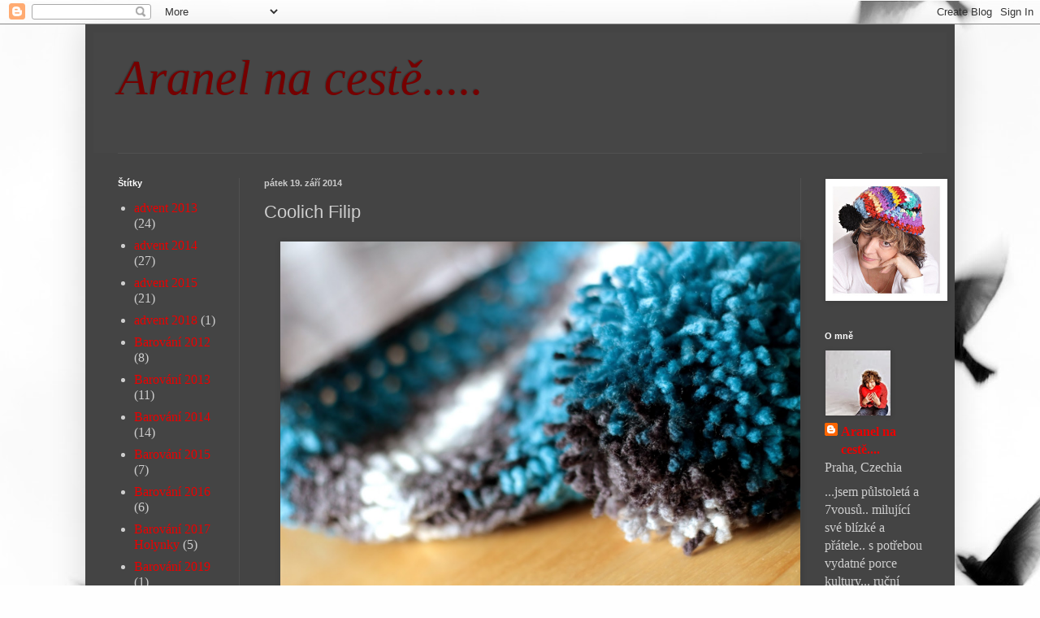

--- FILE ---
content_type: text/html; charset=UTF-8
request_url: http://aranel61.blogspot.com/2014/09/coolich-filip.html
body_size: 18798
content:
<!DOCTYPE html>
<html class='v2' dir='ltr' lang='cs'>
<head>
<link href='https://www.blogger.com/static/v1/widgets/335934321-css_bundle_v2.css' rel='stylesheet' type='text/css'/>
<meta content='width=1100' name='viewport'/>
<meta content='text/html; charset=UTF-8' http-equiv='Content-Type'/>
<meta content='blogger' name='generator'/>
<link href='http://aranel61.blogspot.com/favicon.ico' rel='icon' type='image/x-icon'/>
<link href='http://aranel61.blogspot.com/2014/09/coolich-filip.html' rel='canonical'/>
<link rel="alternate" type="application/atom+xml" title="Aranel na cestě..... - Atom" href="http://aranel61.blogspot.com/feeds/posts/default" />
<link rel="alternate" type="application/rss+xml" title="Aranel na cestě..... - RSS" href="http://aranel61.blogspot.com/feeds/posts/default?alt=rss" />
<link rel="service.post" type="application/atom+xml" title="Aranel na cestě..... - Atom" href="https://www.blogger.com/feeds/7919252883039775825/posts/default" />

<link rel="alternate" type="application/atom+xml" title="Aranel na cestě..... - Atom" href="http://aranel61.blogspot.com/feeds/7649853812157099379/comments/default" />
<!--Can't find substitution for tag [blog.ieCssRetrofitLinks]-->
<link href='https://blogger.googleusercontent.com/img/b/R29vZ2xl/AVvXsEhzjvhjZYlBCIHmRAW6Z_owJadaHeE2-IjJ3HAtqzRe3Wt78-8LtWpR8focRJHTbtA7kXbJPGS07neJHu9UrXJJBFMtU-nSIw69hZod6eqZ2ipV3-sOpWWc5oM2l-i9Hr-dUbjKzXrCaJn2/s1600/1aa.jpg' rel='image_src'/>
<meta content='http://aranel61.blogspot.com/2014/09/coolich-filip.html' property='og:url'/>
<meta content='Coolich Filip' property='og:title'/>
<meta content='       háčkuji hlavně čepulky holčičí ale chuť udělat něco pro kluka je velká. Tento coolich je pro synovce a čeká ho dlouhá cesta. Doufala ...' property='og:description'/>
<meta content='https://blogger.googleusercontent.com/img/b/R29vZ2xl/AVvXsEhzjvhjZYlBCIHmRAW6Z_owJadaHeE2-IjJ3HAtqzRe3Wt78-8LtWpR8focRJHTbtA7kXbJPGS07neJHu9UrXJJBFMtU-nSIw69hZod6eqZ2ipV3-sOpWWc5oM2l-i9Hr-dUbjKzXrCaJn2/w1200-h630-p-k-no-nu/1aa.jpg' property='og:image'/>
<title>Aranel na cestě.....: Coolich Filip</title>
<style id='page-skin-1' type='text/css'><!--
/*
-----------------------------------------------
Blogger Template Style
Name:     Simple
Designer: Blogger
URL:      www.blogger.com
----------------------------------------------- */
/* Content
----------------------------------------------- */
body {
font: normal normal 16px 'Times New Roman', Times, FreeSerif, serif;
color: #cecece;
background: #fefefe url(//themes.googleusercontent.com/image?id=1g01fc2LbTlZyOBzkuBhbCA2BrNl9X_2yTlK73jf1GR00uN5w64PV_Lpd6Excd4ghc0AZ) no-repeat scroll top center /* Credit: digi_guru (http://www.istockphoto.com/googleimages.php?id=11100077&platform=blogger) */;
padding: 0 40px 40px 40px;
}
html body .region-inner {
min-width: 0;
max-width: 100%;
width: auto;
}
h2 {
font-size: 22px;
}
a:link {
text-decoration:none;
color: #eb0000;
}
a:visited {
text-decoration:none;
color: #dc0008;
}
a:hover {
text-decoration:underline;
color: #dc0008;
}
.body-fauxcolumn-outer .fauxcolumn-inner {
background: transparent none repeat scroll top left;
_background-image: none;
}
.body-fauxcolumn-outer .cap-top {
position: absolute;
z-index: 1;
height: 400px;
width: 100%;
}
.body-fauxcolumn-outer .cap-top .cap-left {
width: 100%;
background: transparent none repeat-x scroll top left;
_background-image: none;
}
.content-outer {
-moz-box-shadow: 0 0 40px rgba(0, 0, 0, .15);
-webkit-box-shadow: 0 0 5px rgba(0, 0, 0, .15);
-goog-ms-box-shadow: 0 0 10px #333333;
box-shadow: 0 0 40px rgba(0, 0, 0, .15);
margin-bottom: 1px;
}
.content-inner {
padding: 10px 10px;
}
.content-inner {
background-color: #444444;
}
/* Header
----------------------------------------------- */
.header-outer {
background: #464646 none repeat-x scroll 0 -400px;
_background-image: none;
}
.Header h1 {
font: italic normal 60px 'Times New Roman', Times, FreeSerif, serif;
color: #750000;
text-shadow: -1px -1px 1px rgba(0, 0, 0, .2);
}
.Header h1 a {
color: #750000;
}
.Header .description {
font-size: 140%;
color: #adadad;
}
.header-inner .Header .titlewrapper {
padding: 22px 30px;
}
.header-inner .Header .descriptionwrapper {
padding: 0 30px;
}
/* Tabs
----------------------------------------------- */
.tabs-inner .section:first-child {
border-top: 1px solid #515151;
}
.tabs-inner .section:first-child ul {
margin-top: -1px;
border-top: 1px solid #515151;
border-left: 0 solid #515151;
border-right: 0 solid #515151;
}
.tabs-inner .widget ul {
background: #434343 none repeat-x scroll 0 -800px;
_background-image: none;
border-bottom: 1px solid #515151;
margin-top: 0;
margin-left: -30px;
margin-right: -30px;
}
.tabs-inner .widget li a {
display: inline-block;
padding: .6em 1em;
font: normal normal 14px 'Times New Roman', Times, FreeSerif, serif;
color: #9c9c9c;
border-left: 1px solid #444444;
border-right: 0 solid #515151;
}
.tabs-inner .widget li:first-child a {
border-left: none;
}
.tabs-inner .widget li.selected a, .tabs-inner .widget li a:hover {
color: #ffffff;
background-color: #000000;
text-decoration: none;
}
/* Columns
----------------------------------------------- */
.main-outer {
border-top: 0 solid #515151;
}
.fauxcolumn-left-outer .fauxcolumn-inner {
border-right: 1px solid #515151;
}
.fauxcolumn-right-outer .fauxcolumn-inner {
border-left: 1px solid #515151;
}
/* Headings
----------------------------------------------- */
div.widget > h2,
div.widget h2.title {
margin: 0 0 1em 0;
font: normal bold 11px Arial, Tahoma, Helvetica, FreeSans, sans-serif;
color: #ffffff;
}
/* Widgets
----------------------------------------------- */
.widget .zippy {
color: #9c9c9c;
text-shadow: 2px 2px 1px rgba(0, 0, 0, .1);
}
.widget .popular-posts ul {
list-style: none;
}
/* Posts
----------------------------------------------- */
h2.date-header {
font: normal bold 11px Arial, Tahoma, Helvetica, FreeSans, sans-serif;
}
.date-header span {
background-color: transparent;
color: #cccccc;
padding: inherit;
letter-spacing: inherit;
margin: inherit;
}
.main-inner {
padding-top: 30px;
padding-bottom: 30px;
}
.main-inner .column-center-inner {
padding: 0 15px;
}
.main-inner .column-center-inner .section {
margin: 0 15px;
}
.post {
margin: 0 0 25px 0;
}
h3.post-title, .comments h4 {
font: normal normal 22px Arial, Tahoma, Helvetica, FreeSans, sans-serif;
margin: .75em 0 0;
}
.post-body {
font-size: 110%;
line-height: 1.4;
position: relative;
}
.post-body img, .post-body .tr-caption-container, .Profile img, .Image img,
.BlogList .item-thumbnail img {
padding: 0;
background: #414141;
border: 1px solid #414141;
-moz-box-shadow: 1px 1px 5px rgba(0, 0, 0, .1);
-webkit-box-shadow: 1px 1px 5px rgba(0, 0, 0, .1);
box-shadow: 1px 1px 5px rgba(0, 0, 0, .1);
}
.post-body img, .post-body .tr-caption-container {
padding: 1px;
}
.post-body .tr-caption-container {
color: #cccccc;
}
.post-body .tr-caption-container img {
padding: 0;
background: transparent;
border: none;
-moz-box-shadow: 0 0 0 rgba(0, 0, 0, .1);
-webkit-box-shadow: 0 0 0 rgba(0, 0, 0, .1);
box-shadow: 0 0 0 rgba(0, 0, 0, .1);
}
.post-header {
margin: 0 0 1.5em;
line-height: 1.6;
font-size: 90%;
}
.post-footer {
margin: 20px -2px 0;
padding: 5px 10px;
color: #8c8c8c;
background-color: #484848;
border-bottom: 1px solid #535353;
line-height: 1.6;
font-size: 90%;
}
#comments .comment-author {
padding-top: 1.5em;
border-top: 1px solid #515151;
background-position: 0 1.5em;
}
#comments .comment-author:first-child {
padding-top: 0;
border-top: none;
}
.avatar-image-container {
margin: .2em 0 0;
}
#comments .avatar-image-container img {
border: 1px solid #414141;
}
/* Comments
----------------------------------------------- */
.comments .comments-content .icon.blog-author {
background-repeat: no-repeat;
background-image: url([data-uri]);
}
.comments .comments-content .loadmore a {
border-top: 1px solid #9c9c9c;
border-bottom: 1px solid #9c9c9c;
}
.comments .comment-thread.inline-thread {
background-color: #484848;
}
.comments .continue {
border-top: 2px solid #9c9c9c;
}
/* Accents
---------------------------------------------- */
.section-columns td.columns-cell {
border-left: 1px solid #515151;
}
.blog-pager {
background: transparent none no-repeat scroll top center;
}
.blog-pager-older-link, .home-link,
.blog-pager-newer-link {
background-color: #444444;
padding: 5px;
}
.footer-outer {
border-top: 0 dashed #bbbbbb;
}
/* Mobile
----------------------------------------------- */
body.mobile  {
background-size: auto;
}
.mobile .body-fauxcolumn-outer {
background: transparent none repeat scroll top left;
}
.mobile .body-fauxcolumn-outer .cap-top {
background-size: 100% auto;
}
.mobile .content-outer {
-webkit-box-shadow: 0 0 3px rgba(0, 0, 0, .15);
box-shadow: 0 0 3px rgba(0, 0, 0, .15);
}
.mobile .tabs-inner .widget ul {
margin-left: 0;
margin-right: 0;
}
.mobile .post {
margin: 0;
}
.mobile .main-inner .column-center-inner .section {
margin: 0;
}
.mobile .date-header span {
padding: 0.1em 10px;
margin: 0 -10px;
}
.mobile h3.post-title {
margin: 0;
}
.mobile .blog-pager {
background: transparent none no-repeat scroll top center;
}
.mobile .footer-outer {
border-top: none;
}
.mobile .main-inner, .mobile .footer-inner {
background-color: #444444;
}
.mobile-index-contents {
color: #cecece;
}
.mobile-link-button {
background-color: #eb0000;
}
.mobile-link-button a:link, .mobile-link-button a:visited {
color: #ffffff;
}
.mobile .tabs-inner .section:first-child {
border-top: none;
}
.mobile .tabs-inner .PageList .widget-content {
background-color: #000000;
color: #ffffff;
border-top: 1px solid #515151;
border-bottom: 1px solid #515151;
}
.mobile .tabs-inner .PageList .widget-content .pagelist-arrow {
border-left: 1px solid #515151;
}

--></style>
<style id='template-skin-1' type='text/css'><!--
body {
min-width: 1070px;
}
.content-outer, .content-fauxcolumn-outer, .region-inner {
min-width: 1070px;
max-width: 1070px;
_width: 1070px;
}
.main-inner .columns {
padding-left: 180px;
padding-right: 180px;
}
.main-inner .fauxcolumn-center-outer {
left: 180px;
right: 180px;
/* IE6 does not respect left and right together */
_width: expression(this.parentNode.offsetWidth -
parseInt("180px") -
parseInt("180px") + 'px');
}
.main-inner .fauxcolumn-left-outer {
width: 180px;
}
.main-inner .fauxcolumn-right-outer {
width: 180px;
}
.main-inner .column-left-outer {
width: 180px;
right: 100%;
margin-left: -180px;
}
.main-inner .column-right-outer {
width: 180px;
margin-right: -180px;
}
#layout {
min-width: 0;
}
#layout .content-outer {
min-width: 0;
width: 800px;
}
#layout .region-inner {
min-width: 0;
width: auto;
}
body#layout div.add_widget {
padding: 8px;
}
body#layout div.add_widget a {
margin-left: 32px;
}
--></style>
<style>
    body {background-image:url(\/\/themes.googleusercontent.com\/image?id=1g01fc2LbTlZyOBzkuBhbCA2BrNl9X_2yTlK73jf1GR00uN5w64PV_Lpd6Excd4ghc0AZ);}
    
@media (max-width: 200px) { body {background-image:url(\/\/themes.googleusercontent.com\/image?id=1g01fc2LbTlZyOBzkuBhbCA2BrNl9X_2yTlK73jf1GR00uN5w64PV_Lpd6Excd4ghc0AZ&options=w200);}}
@media (max-width: 400px) and (min-width: 201px) { body {background-image:url(\/\/themes.googleusercontent.com\/image?id=1g01fc2LbTlZyOBzkuBhbCA2BrNl9X_2yTlK73jf1GR00uN5w64PV_Lpd6Excd4ghc0AZ&options=w400);}}
@media (max-width: 800px) and (min-width: 401px) { body {background-image:url(\/\/themes.googleusercontent.com\/image?id=1g01fc2LbTlZyOBzkuBhbCA2BrNl9X_2yTlK73jf1GR00uN5w64PV_Lpd6Excd4ghc0AZ&options=w800);}}
@media (max-width: 1200px) and (min-width: 801px) { body {background-image:url(\/\/themes.googleusercontent.com\/image?id=1g01fc2LbTlZyOBzkuBhbCA2BrNl9X_2yTlK73jf1GR00uN5w64PV_Lpd6Excd4ghc0AZ&options=w1200);}}
/* Last tag covers anything over one higher than the previous max-size cap. */
@media (min-width: 1201px) { body {background-image:url(\/\/themes.googleusercontent.com\/image?id=1g01fc2LbTlZyOBzkuBhbCA2BrNl9X_2yTlK73jf1GR00uN5w64PV_Lpd6Excd4ghc0AZ&options=w1600);}}
  </style>
<link href='https://www.blogger.com/dyn-css/authorization.css?targetBlogID=7919252883039775825&amp;zx=339e5feb-7d27-4ba1-84e8-83a8df8fb95b' media='none' onload='if(media!=&#39;all&#39;)media=&#39;all&#39;' rel='stylesheet'/><noscript><link href='https://www.blogger.com/dyn-css/authorization.css?targetBlogID=7919252883039775825&amp;zx=339e5feb-7d27-4ba1-84e8-83a8df8fb95b' rel='stylesheet'/></noscript>
<meta name='google-adsense-platform-account' content='ca-host-pub-1556223355139109'/>
<meta name='google-adsense-platform-domain' content='blogspot.com'/>

</head>
<body class='loading variant-dark'>
<div class='navbar section' id='navbar' name='Navigační lišta'><div class='widget Navbar' data-version='1' id='Navbar1'><script type="text/javascript">
    function setAttributeOnload(object, attribute, val) {
      if(window.addEventListener) {
        window.addEventListener('load',
          function(){ object[attribute] = val; }, false);
      } else {
        window.attachEvent('onload', function(){ object[attribute] = val; });
      }
    }
  </script>
<div id="navbar-iframe-container"></div>
<script type="text/javascript" src="https://apis.google.com/js/platform.js"></script>
<script type="text/javascript">
      gapi.load("gapi.iframes:gapi.iframes.style.bubble", function() {
        if (gapi.iframes && gapi.iframes.getContext) {
          gapi.iframes.getContext().openChild({
              url: 'https://www.blogger.com/navbar/7919252883039775825?po\x3d7649853812157099379\x26origin\x3dhttp://aranel61.blogspot.com',
              where: document.getElementById("navbar-iframe-container"),
              id: "navbar-iframe"
          });
        }
      });
    </script><script type="text/javascript">
(function() {
var script = document.createElement('script');
script.type = 'text/javascript';
script.src = '//pagead2.googlesyndication.com/pagead/js/google_top_exp.js';
var head = document.getElementsByTagName('head')[0];
if (head) {
head.appendChild(script);
}})();
</script>
</div></div>
<div class='body-fauxcolumns'>
<div class='fauxcolumn-outer body-fauxcolumn-outer'>
<div class='cap-top'>
<div class='cap-left'></div>
<div class='cap-right'></div>
</div>
<div class='fauxborder-left'>
<div class='fauxborder-right'></div>
<div class='fauxcolumn-inner'>
</div>
</div>
<div class='cap-bottom'>
<div class='cap-left'></div>
<div class='cap-right'></div>
</div>
</div>
</div>
<div class='content'>
<div class='content-fauxcolumns'>
<div class='fauxcolumn-outer content-fauxcolumn-outer'>
<div class='cap-top'>
<div class='cap-left'></div>
<div class='cap-right'></div>
</div>
<div class='fauxborder-left'>
<div class='fauxborder-right'></div>
<div class='fauxcolumn-inner'>
</div>
</div>
<div class='cap-bottom'>
<div class='cap-left'></div>
<div class='cap-right'></div>
</div>
</div>
</div>
<div class='content-outer'>
<div class='content-cap-top cap-top'>
<div class='cap-left'></div>
<div class='cap-right'></div>
</div>
<div class='fauxborder-left content-fauxborder-left'>
<div class='fauxborder-right content-fauxborder-right'></div>
<div class='content-inner'>
<header>
<div class='header-outer'>
<div class='header-cap-top cap-top'>
<div class='cap-left'></div>
<div class='cap-right'></div>
</div>
<div class='fauxborder-left header-fauxborder-left'>
<div class='fauxborder-right header-fauxborder-right'></div>
<div class='region-inner header-inner'>
<div class='header section' id='header' name='Záhlaví'><div class='widget Header' data-version='1' id='Header1'>
<div id='header-inner'>
<div class='titlewrapper'>
<h1 class='title'>
<a href='http://aranel61.blogspot.com/'>
Aranel na cestě.....
</a>
</h1>
</div>
<div class='descriptionwrapper'>
<p class='description'><span>
</span></p>
</div>
</div>
</div></div>
</div>
</div>
<div class='header-cap-bottom cap-bottom'>
<div class='cap-left'></div>
<div class='cap-right'></div>
</div>
</div>
</header>
<div class='tabs-outer'>
<div class='tabs-cap-top cap-top'>
<div class='cap-left'></div>
<div class='cap-right'></div>
</div>
<div class='fauxborder-left tabs-fauxborder-left'>
<div class='fauxborder-right tabs-fauxborder-right'></div>
<div class='region-inner tabs-inner'>
<div class='tabs no-items section' id='crosscol' name='Napříč-všemi-sloupci'></div>
<div class='tabs no-items section' id='crosscol-overflow' name='Cross-Column 2'></div>
</div>
</div>
<div class='tabs-cap-bottom cap-bottom'>
<div class='cap-left'></div>
<div class='cap-right'></div>
</div>
</div>
<div class='main-outer'>
<div class='main-cap-top cap-top'>
<div class='cap-left'></div>
<div class='cap-right'></div>
</div>
<div class='fauxborder-left main-fauxborder-left'>
<div class='fauxborder-right main-fauxborder-right'></div>
<div class='region-inner main-inner'>
<div class='columns fauxcolumns'>
<div class='fauxcolumn-outer fauxcolumn-center-outer'>
<div class='cap-top'>
<div class='cap-left'></div>
<div class='cap-right'></div>
</div>
<div class='fauxborder-left'>
<div class='fauxborder-right'></div>
<div class='fauxcolumn-inner'>
</div>
</div>
<div class='cap-bottom'>
<div class='cap-left'></div>
<div class='cap-right'></div>
</div>
</div>
<div class='fauxcolumn-outer fauxcolumn-left-outer'>
<div class='cap-top'>
<div class='cap-left'></div>
<div class='cap-right'></div>
</div>
<div class='fauxborder-left'>
<div class='fauxborder-right'></div>
<div class='fauxcolumn-inner'>
</div>
</div>
<div class='cap-bottom'>
<div class='cap-left'></div>
<div class='cap-right'></div>
</div>
</div>
<div class='fauxcolumn-outer fauxcolumn-right-outer'>
<div class='cap-top'>
<div class='cap-left'></div>
<div class='cap-right'></div>
</div>
<div class='fauxborder-left'>
<div class='fauxborder-right'></div>
<div class='fauxcolumn-inner'>
</div>
</div>
<div class='cap-bottom'>
<div class='cap-left'></div>
<div class='cap-right'></div>
</div>
</div>
<!-- corrects IE6 width calculation -->
<div class='columns-inner'>
<div class='column-center-outer'>
<div class='column-center-inner'>
<div class='main section' id='main' name='Hlavní'><div class='widget Blog' data-version='1' id='Blog1'>
<div class='blog-posts hfeed'>

          <div class="date-outer">
        
<h2 class='date-header'><span>pátek 19. září 2014</span></h2>

          <div class="date-posts">
        
<div class='post-outer'>
<div class='post hentry uncustomized-post-template' itemprop='blogPost' itemscope='itemscope' itemtype='http://schema.org/BlogPosting'>
<meta content='https://blogger.googleusercontent.com/img/b/R29vZ2xl/AVvXsEhzjvhjZYlBCIHmRAW6Z_owJadaHeE2-IjJ3HAtqzRe3Wt78-8LtWpR8focRJHTbtA7kXbJPGS07neJHu9UrXJJBFMtU-nSIw69hZod6eqZ2ipV3-sOpWWc5oM2l-i9Hr-dUbjKzXrCaJn2/s1600/1aa.jpg' itemprop='image_url'/>
<meta content='7919252883039775825' itemprop='blogId'/>
<meta content='7649853812157099379' itemprop='postId'/>
<a name='7649853812157099379'></a>
<h3 class='post-title entry-title' itemprop='name'>
Coolich Filip
</h3>
<div class='post-header'>
<div class='post-header-line-1'></div>
</div>
<div class='post-body entry-content' id='post-body-7649853812157099379' itemprop='description articleBody'>
<div class="separator" style="clear: both; text-align: center;">
<a href="https://blogger.googleusercontent.com/img/b/R29vZ2xl/AVvXsEhzjvhjZYlBCIHmRAW6Z_owJadaHeE2-IjJ3HAtqzRe3Wt78-8LtWpR8focRJHTbtA7kXbJPGS07neJHu9UrXJJBFMtU-nSIw69hZod6eqZ2ipV3-sOpWWc5oM2l-i9Hr-dUbjKzXrCaJn2/s1600/1aa.jpg" imageanchor="1" style="margin-left: 1em; margin-right: 1em;"><img border="0" height="426" src="https://blogger.googleusercontent.com/img/b/R29vZ2xl/AVvXsEhzjvhjZYlBCIHmRAW6Z_owJadaHeE2-IjJ3HAtqzRe3Wt78-8LtWpR8focRJHTbtA7kXbJPGS07neJHu9UrXJJBFMtU-nSIw69hZod6eqZ2ipV3-sOpWWc5oM2l-i9Hr-dUbjKzXrCaJn2/s1600/1aa.jpg" width="640" /></a></div>
<div class="separator" style="clear: both; text-align: center;">
&nbsp;</div>
<div class="separator" style="clear: both; text-align: center;">
háčkuji hlavně čepulky holčičí ale chuť udělat něco pro kluka je velká. Tento coolich je pro synovce a čeká ho dlouhá cesta. Doufala jsem, že ho zvládnu vytvořit než jel na Slovensko Tom...nestihla. Nyní&nbsp;se naskytla obrácená&nbsp;příležitost, protože do Prahy přijela na pár dnů moje spolužačka. Žel má k návštěvě velkoměsta ještě nějaké osobní vyřizování a tak nestíháme co bychom potřebovali...jen rychlý babinec, no a to mi chyběla bambule. Takže coolich zůstává zatím doma. Přemýšlím ale dál jak ho dopravím...možná požádám pana &nbsp;řidiče autobusu, nebo vyšlu prosbu přes fcb. Každopádně než seženu dopravce, budu si trávit chvíli výrobou dalšího aby nejel sám...dostane nejspíš ještě jednoho parťáka. Třeba se i hodí, protože ve škole se čepice ztrácí jedna radost :o)</div>
<div class="separator" style="clear: both; text-align: center;">
<a href="https://blogger.googleusercontent.com/img/b/R29vZ2xl/AVvXsEiRwirE-CGgv_Ls6dx7nWbspKCXMOq657iqWkSQ24Q8RZ-g8vpDZD4EasCxMnnxXkGPTZHfD1xCNKa19iqP7L9fF8DdZoR_SMRVygK0QizM2SUhpTxjpyDRd5dyAyJmRU-Sxjj24arxZSot/s1600/1.jpg" imageanchor="1" style="margin-left: 1em; margin-right: 1em;"><img border="0" height="640" src="https://blogger.googleusercontent.com/img/b/R29vZ2xl/AVvXsEiRwirE-CGgv_Ls6dx7nWbspKCXMOq657iqWkSQ24Q8RZ-g8vpDZD4EasCxMnnxXkGPTZHfD1xCNKa19iqP7L9fF8DdZoR_SMRVygK0QizM2SUhpTxjpyDRd5dyAyJmRU-Sxjj24arxZSot/s1600/1.jpg" width="492" /></a></div>
<div class="separator" style="clear: both; text-align: center;">
&nbsp;</div>
<div class="separator" style="clear: both; text-align: center;">
<a href="https://blogger.googleusercontent.com/img/b/R29vZ2xl/AVvXsEjSgUMDhPdNa9cx6HXWxIpaRWhahSYYod5FR8nBPlsX710K8aNVlqoWWJtSQDJEtwk9dMmPH-K6wMqu45SJPJUMFHpT8OxSgEVWvpRh7R21eeDPlCQwFm8UXJs5W7aIR1FtilwH-68sb4Y2/s1600/1aaa.jpg" imageanchor="1" style="margin-left: 1em; margin-right: 1em;"><img border="0" height="426" src="https://blogger.googleusercontent.com/img/b/R29vZ2xl/AVvXsEjSgUMDhPdNa9cx6HXWxIpaRWhahSYYod5FR8nBPlsX710K8aNVlqoWWJtSQDJEtwk9dMmPH-K6wMqu45SJPJUMFHpT8OxSgEVWvpRh7R21eeDPlCQwFm8UXJs5W7aIR1FtilwH-68sb4Y2/s1600/1aaa.jpg" width="640" /></a></div>
<br />
<div class="separator" style="clear: both; text-align: center;">
<a href="https://blogger.googleusercontent.com/img/b/R29vZ2xl/AVvXsEi0lW41cfHavEDmcE2SNJfcxgDjglSTL0Hu3_NCquOttyznEOUEZJUzJ2uSdS5NRssM-fPFBuFR3r67KhJxTrB3iK3mKoO5AdcBg4KgtZzzLIDwrTdEreEA2iF_3tAyqE0vhydBxCRic4xd/s1600/1a.jpg" imageanchor="1" style="margin-left: 1em; margin-right: 1em;"><img border="0" height="388" src="https://blogger.googleusercontent.com/img/b/R29vZ2xl/AVvXsEi0lW41cfHavEDmcE2SNJfcxgDjglSTL0Hu3_NCquOttyznEOUEZJUzJ2uSdS5NRssM-fPFBuFR3r67KhJxTrB3iK3mKoO5AdcBg4KgtZzzLIDwrTdEreEA2iF_3tAyqE0vhydBxCRic4xd/s1600/1a.jpg" width="640" /></a></div>
<br />
<br />
<div class="separator" style="clear: both; text-align: center;">
<a href="https://blogger.googleusercontent.com/img/b/R29vZ2xl/AVvXsEjFcO2df-KGakHIcaEBACpuncac5oLbHhld73ot3BNQqQUxEwxkFgzj6GiQ7uHJrJibds9Pnemq6jn3SX_ccp5s0nNqVlKmteeq20K6IlhaSMp4xW7K4ge-Js4n3hIxJ2LzrvrvLVy8PF70/s1600/1aaaa.jpg" imageanchor="1" style="margin-left: 1em; margin-right: 1em;"><img border="0" height="266" src="https://blogger.googleusercontent.com/img/b/R29vZ2xl/AVvXsEjFcO2df-KGakHIcaEBACpuncac5oLbHhld73ot3BNQqQUxEwxkFgzj6GiQ7uHJrJibds9Pnemq6jn3SX_ccp5s0nNqVlKmteeq20K6IlhaSMp4xW7K4ge-Js4n3hIxJ2LzrvrvLVy8PF70/s1600/1aaaa.jpg" width="400" /></a></div>
<br />
<div class="separator" style="clear: both; text-align: center;">
<a href="https://blogger.googleusercontent.com/img/b/R29vZ2xl/AVvXsEh43f0uGoSbAyzauZdYSnQkiRcZKmVEA6Rkg4ZV5EgBFRUGz04QcCv2TcxOx8XfQ1jZLqpB832k3bvT4w0oBjiDhRYjknzJ_Lgq4FQS5lU-UU1kwqJBX_xo-1gOlebtzoYLk3rof9TO2bj2/s1600/2.jpg" imageanchor="1" style="margin-left: 1em; margin-right: 1em;"><img border="0" height="400" src="https://blogger.googleusercontent.com/img/b/R29vZ2xl/AVvXsEh43f0uGoSbAyzauZdYSnQkiRcZKmVEA6Rkg4ZV5EgBFRUGz04QcCv2TcxOx8XfQ1jZLqpB832k3bvT4w0oBjiDhRYjknzJ_Lgq4FQS5lU-UU1kwqJBX_xo-1gOlebtzoYLk3rof9TO2bj2/s1600/2.jpg" width="266" /></a></div>
<br />
<div class="separator" style="clear: both; text-align: center;">
<a href="https://blogger.googleusercontent.com/img/b/R29vZ2xl/AVvXsEhvxYeOUBJMmWPlJ582Z4ub3PBdmyib9aN4K9CdXmqLVxf39zdanVlDFwPhKcUd3NQjyir8qZOmk2VBDQuVwlMQVvNh6uFZqii1bId4aUY6nEYAxx6EYlmBy1N2KjKP_dFbAVky8Q4uz3SW/s1600/3.jpg" imageanchor="1" style="margin-left: 1em; margin-right: 1em;"><img border="0" height="425" src="https://blogger.googleusercontent.com/img/b/R29vZ2xl/AVvXsEhvxYeOUBJMmWPlJ582Z4ub3PBdmyib9aN4K9CdXmqLVxf39zdanVlDFwPhKcUd3NQjyir8qZOmk2VBDQuVwlMQVvNh6uFZqii1bId4aUY6nEYAxx6EYlmBy1N2KjKP_dFbAVky8Q4uz3SW/s1600/3.jpg" width="640" /></a></div>
<div class="separator" style="clear: both; text-align: center;">
&nbsp;</div>
<div class="separator" style="clear: both; text-align: center;">
&nbsp;</div>
<div class="separator" style="clear: both; text-align: center;">
<a href="https://blogger.googleusercontent.com/img/b/R29vZ2xl/AVvXsEg63dRn0JgUhJJ51iFZ_cg6FYG0K40ycu12ZZhL4WZEtAmNLKPqbPKjst2rF6A4ES7LISZIb07ePBKZ5OzBA6XcxZyYPaa0b4bk-_CxmCCuRvwblpya-xNwxC_OP8YNaa_lu8bZGOZPYVWV/s1600/a.jpg" imageanchor="1" style="margin-left: 1em; margin-right: 1em;"><img border="0" height="640" src="https://blogger.googleusercontent.com/img/b/R29vZ2xl/AVvXsEg63dRn0JgUhJJ51iFZ_cg6FYG0K40ycu12ZZhL4WZEtAmNLKPqbPKjst2rF6A4ES7LISZIb07ePBKZ5OzBA6XcxZyYPaa0b4bk-_CxmCCuRvwblpya-xNwxC_OP8YNaa_lu8bZGOZPYVWV/s1600/a.jpg" width="578" /></a></div>
&nbsp;Nela opět maličko lepší. Milují ty naše holky dandí být takhle na hromadě...tulit se :o)<br />
<div class="separator" style="clear: both; text-align: center;">
<a href="https://blogger.googleusercontent.com/img/b/R29vZ2xl/AVvXsEga-XKIv_H2js2XUgBzLRnWKS13Qz8_oRTx3n5t8drF8MH0cM8OaNeB8MaOlzJfifKwya-F6T5pL5wixFjRgpy87ytYw5BoXGuwNwNVOMghYenX_fzN5eJb_jHQYHXlrzu0lfzzPckc4RsA/s1600/4.jpg" imageanchor="1" style="margin-left: 1em; margin-right: 1em;"><img border="0" height="213" src="https://blogger.googleusercontent.com/img/b/R29vZ2xl/AVvXsEga-XKIv_H2js2XUgBzLRnWKS13Qz8_oRTx3n5t8drF8MH0cM8OaNeB8MaOlzJfifKwya-F6T5pL5wixFjRgpy87ytYw5BoXGuwNwNVOMghYenX_fzN5eJb_jHQYHXlrzu0lfzzPckc4RsA/s1600/4.jpg" width="320" /></a></div>
<br />
<br />
<div style='clear: both;'></div>
</div>
<div class='post-footer'>
<div class='post-footer-line post-footer-line-1'>
<span class='post-author vcard'>
Vystavil
<span class='fn' itemprop='author' itemscope='itemscope' itemtype='http://schema.org/Person'>
<meta content='https://www.blogger.com/profile/01227328240610892295' itemprop='url'/>
<a class='g-profile' href='https://www.blogger.com/profile/01227328240610892295' rel='author' title='author profile'>
<span itemprop='name'>Aranel na cestě....</span>
</a>
</span>
</span>
<span class='post-timestamp'>
v
<meta content='http://aranel61.blogspot.com/2014/09/coolich-filip.html' itemprop='url'/>
<a class='timestamp-link' href='http://aranel61.blogspot.com/2014/09/coolich-filip.html' rel='bookmark' title='permanent link'><abbr class='published' itemprop='datePublished' title='2014-09-19T05:17:00-07:00'>5:17</abbr></a>
</span>
<span class='post-comment-link'>
</span>
<span class='post-icons'>
<span class='item-control blog-admin pid-1518764096'>
<a href='https://www.blogger.com/post-edit.g?blogID=7919252883039775825&postID=7649853812157099379&from=pencil' title='Upravit příspěvek'>
<img alt='' class='icon-action' height='18' src='https://resources.blogblog.com/img/icon18_edit_allbkg.gif' width='18'/>
</a>
</span>
</span>
<div class='post-share-buttons goog-inline-block'>
<a class='goog-inline-block share-button sb-email' href='https://www.blogger.com/share-post.g?blogID=7919252883039775825&postID=7649853812157099379&target=email' target='_blank' title='Odeslat e-mailem'><span class='share-button-link-text'>Odeslat e-mailem</span></a><a class='goog-inline-block share-button sb-blog' href='https://www.blogger.com/share-post.g?blogID=7919252883039775825&postID=7649853812157099379&target=blog' onclick='window.open(this.href, "_blank", "height=270,width=475"); return false;' target='_blank' title='BlogThis!'><span class='share-button-link-text'>BlogThis!</span></a><a class='goog-inline-block share-button sb-twitter' href='https://www.blogger.com/share-post.g?blogID=7919252883039775825&postID=7649853812157099379&target=twitter' target='_blank' title='Sdílet na X'><span class='share-button-link-text'>Sdílet na X</span></a><a class='goog-inline-block share-button sb-facebook' href='https://www.blogger.com/share-post.g?blogID=7919252883039775825&postID=7649853812157099379&target=facebook' onclick='window.open(this.href, "_blank", "height=430,width=640"); return false;' target='_blank' title='Sdílet ve službě Facebook'><span class='share-button-link-text'>Sdílet ve službě Facebook</span></a><a class='goog-inline-block share-button sb-pinterest' href='https://www.blogger.com/share-post.g?blogID=7919252883039775825&postID=7649853812157099379&target=pinterest' target='_blank' title='Sdílet na Pinterestu'><span class='share-button-link-text'>Sdílet na Pinterestu</span></a>
</div>
</div>
<div class='post-footer-line post-footer-line-2'>
<span class='post-labels'>
Štítky:
<a href='http://aranel61.blogspot.com/search/label/Dandie%20dinmont%20terier' rel='tag'>Dandie dinmont terier</a>,
<a href='http://aranel61.blogspot.com/search/label/h%C3%A1%C4%8Dek' rel='tag'>háček</a>
</span>
</div>
<div class='post-footer-line post-footer-line-3'>
<span class='post-location'>
</span>
</div>
</div>
</div>
<div class='comments' id='comments'>
<a name='comments'></a>
<h4>5 komentářů:</h4>
<div class='comments-content'>
<script async='async' src='' type='text/javascript'></script>
<script type='text/javascript'>
    (function() {
      var items = null;
      var msgs = null;
      var config = {};

// <![CDATA[
      var cursor = null;
      if (items && items.length > 0) {
        cursor = parseInt(items[items.length - 1].timestamp) + 1;
      }

      var bodyFromEntry = function(entry) {
        var text = (entry &&
                    ((entry.content && entry.content.$t) ||
                     (entry.summary && entry.summary.$t))) ||
            '';
        if (entry && entry.gd$extendedProperty) {
          for (var k in entry.gd$extendedProperty) {
            if (entry.gd$extendedProperty[k].name == 'blogger.contentRemoved') {
              return '<span class="deleted-comment">' + text + '</span>';
            }
          }
        }
        return text;
      }

      var parse = function(data) {
        cursor = null;
        var comments = [];
        if (data && data.feed && data.feed.entry) {
          for (var i = 0, entry; entry = data.feed.entry[i]; i++) {
            var comment = {};
            // comment ID, parsed out of the original id format
            var id = /blog-(\d+).post-(\d+)/.exec(entry.id.$t);
            comment.id = id ? id[2] : null;
            comment.body = bodyFromEntry(entry);
            comment.timestamp = Date.parse(entry.published.$t) + '';
            if (entry.author && entry.author.constructor === Array) {
              var auth = entry.author[0];
              if (auth) {
                comment.author = {
                  name: (auth.name ? auth.name.$t : undefined),
                  profileUrl: (auth.uri ? auth.uri.$t : undefined),
                  avatarUrl: (auth.gd$image ? auth.gd$image.src : undefined)
                };
              }
            }
            if (entry.link) {
              if (entry.link[2]) {
                comment.link = comment.permalink = entry.link[2].href;
              }
              if (entry.link[3]) {
                var pid = /.*comments\/default\/(\d+)\?.*/.exec(entry.link[3].href);
                if (pid && pid[1]) {
                  comment.parentId = pid[1];
                }
              }
            }
            comment.deleteclass = 'item-control blog-admin';
            if (entry.gd$extendedProperty) {
              for (var k in entry.gd$extendedProperty) {
                if (entry.gd$extendedProperty[k].name == 'blogger.itemClass') {
                  comment.deleteclass += ' ' + entry.gd$extendedProperty[k].value;
                } else if (entry.gd$extendedProperty[k].name == 'blogger.displayTime') {
                  comment.displayTime = entry.gd$extendedProperty[k].value;
                }
              }
            }
            comments.push(comment);
          }
        }
        return comments;
      };

      var paginator = function(callback) {
        if (hasMore()) {
          var url = config.feed + '?alt=json&v=2&orderby=published&reverse=false&max-results=50';
          if (cursor) {
            url += '&published-min=' + new Date(cursor).toISOString();
          }
          window.bloggercomments = function(data) {
            var parsed = parse(data);
            cursor = parsed.length < 50 ? null
                : parseInt(parsed[parsed.length - 1].timestamp) + 1
            callback(parsed);
            window.bloggercomments = null;
          }
          url += '&callback=bloggercomments';
          var script = document.createElement('script');
          script.type = 'text/javascript';
          script.src = url;
          document.getElementsByTagName('head')[0].appendChild(script);
        }
      };
      var hasMore = function() {
        return !!cursor;
      };
      var getMeta = function(key, comment) {
        if ('iswriter' == key) {
          var matches = !!comment.author
              && comment.author.name == config.authorName
              && comment.author.profileUrl == config.authorUrl;
          return matches ? 'true' : '';
        } else if ('deletelink' == key) {
          return config.baseUri + '/comment/delete/'
               + config.blogId + '/' + comment.id;
        } else if ('deleteclass' == key) {
          return comment.deleteclass;
        }
        return '';
      };

      var replybox = null;
      var replyUrlParts = null;
      var replyParent = undefined;

      var onReply = function(commentId, domId) {
        if (replybox == null) {
          // lazily cache replybox, and adjust to suit this style:
          replybox = document.getElementById('comment-editor');
          if (replybox != null) {
            replybox.height = '250px';
            replybox.style.display = 'block';
            replyUrlParts = replybox.src.split('#');
          }
        }
        if (replybox && (commentId !== replyParent)) {
          replybox.src = '';
          document.getElementById(domId).insertBefore(replybox, null);
          replybox.src = replyUrlParts[0]
              + (commentId ? '&parentID=' + commentId : '')
              + '#' + replyUrlParts[1];
          replyParent = commentId;
        }
      };

      var hash = (window.location.hash || '#').substring(1);
      var startThread, targetComment;
      if (/^comment-form_/.test(hash)) {
        startThread = hash.substring('comment-form_'.length);
      } else if (/^c[0-9]+$/.test(hash)) {
        targetComment = hash.substring(1);
      }

      // Configure commenting API:
      var configJso = {
        'maxDepth': config.maxThreadDepth
      };
      var provider = {
        'id': config.postId,
        'data': items,
        'loadNext': paginator,
        'hasMore': hasMore,
        'getMeta': getMeta,
        'onReply': onReply,
        'rendered': true,
        'initComment': targetComment,
        'initReplyThread': startThread,
        'config': configJso,
        'messages': msgs
      };

      var render = function() {
        if (window.goog && window.goog.comments) {
          var holder = document.getElementById('comment-holder');
          window.goog.comments.render(holder, provider);
        }
      };

      // render now, or queue to render when library loads:
      if (window.goog && window.goog.comments) {
        render();
      } else {
        window.goog = window.goog || {};
        window.goog.comments = window.goog.comments || {};
        window.goog.comments.loadQueue = window.goog.comments.loadQueue || [];
        window.goog.comments.loadQueue.push(render);
      }
    })();
// ]]>
  </script>
<div id='comment-holder'>
<div class="comment-thread toplevel-thread"><ol id="top-ra"><li class="comment" id="c4724843870976139203"><div class="avatar-image-container"><img src="//blogger.googleusercontent.com/img/b/R29vZ2xl/AVvXsEgAmXqTXZIDJ6-SptakrA1OtPLKwDf4ptERqGUYsbqWLvcZ4JLzcgQ4tv-21tpZPHmxZasFO04TO-G44hbyZKjR98pVBzDWRplrcOqaIRbEsnPFJZW3ZRQT2Dls-fzU6w/s45-c/10653643_704696759614135_3253280189354130261_n.jpg" alt=""/></div><div class="comment-block"><div class="comment-header"><cite class="user"><a href="https://www.blogger.com/profile/08748655305954751621" rel="nofollow">Věra</a></cite><span class="icon user "></span><span class="datetime secondary-text"><a rel="nofollow" href="http://aranel61.blogspot.com/2014/09/coolich-filip.html?showComment=1411221848586#c4724843870976139203">20. září 2014 v 7:04</a></span></div><p class="comment-content">Super čepice a moc sluší i psí slečně:-) Také se budu muset do dvou kulíšků pustit:-) Hezký den Vera</p><span class="comment-actions secondary-text"><a class="comment-reply" target="_self" data-comment-id="4724843870976139203">Odpovědět</a><span class="item-control blog-admin blog-admin pid-1212040516"><a target="_self" href="https://www.blogger.com/comment/delete/7919252883039775825/4724843870976139203">Vymazat</a></span></span></div><div class="comment-replies"><div id="c4724843870976139203-rt" class="comment-thread inline-thread"><span class="thread-toggle thread-expanded"><span class="thread-arrow"></span><span class="thread-count"><a target="_self">Odpovědi</a></span></span><ol id="c4724843870976139203-ra" class="thread-chrome thread-expanded"><div><li class="comment" id="c8476448540281235025"><div class="avatar-image-container"><img src="//blogger.googleusercontent.com/img/b/R29vZ2xl/AVvXsEigWEgfSi2YT6bjnVwmJFUteCdKzzqV4ctcO96GZL4g6UVMkQwk8uwy9jvArG3ES_8BvJYgDw5AvE8SY78V_-Yg6EvXGl4BqsuKdYUGn34nQ_ulQo9gX1YMnIlQJrZJiS8/s45-c/*" alt=""/></div><div class="comment-block"><div class="comment-header"><cite class="user"><a href="https://www.blogger.com/profile/01227328240610892295" rel="nofollow">Aranel na cestě....</a></cite><span class="icon user blog-author"></span><span class="datetime secondary-text"><a rel="nofollow" href="http://aranel61.blogspot.com/2014/09/coolich-filip.html?showComment=1411475094888#c8476448540281235025">23. září 2014 v 5:24</a></span></div><p class="comment-content">Věrko děkuji. Si říkám jestli prvňáka kulichem neurazím :o))) ale myslím, že v mrazivých dnech ho ocení :o)</p><span class="comment-actions secondary-text"><span class="item-control blog-admin blog-admin pid-1518764096"><a target="_self" href="https://www.blogger.com/comment/delete/7919252883039775825/8476448540281235025">Vymazat</a></span></span></div><div class="comment-replies"><div id="c8476448540281235025-rt" class="comment-thread inline-thread hidden"><span class="thread-toggle thread-expanded"><span class="thread-arrow"></span><span class="thread-count"><a target="_self">Odpovědi</a></span></span><ol id="c8476448540281235025-ra" class="thread-chrome thread-expanded"><div></div><div id="c8476448540281235025-continue" class="continue"><a class="comment-reply" target="_self" data-comment-id="8476448540281235025">Odpovědět</a></div></ol></div></div><div class="comment-replybox-single" id="c8476448540281235025-ce"></div></li></div><div id="c4724843870976139203-continue" class="continue"><a class="comment-reply" target="_self" data-comment-id="4724843870976139203">Odpovědět</a></div></ol></div></div><div class="comment-replybox-single" id="c4724843870976139203-ce"></div></li><li class="comment" id="c6870457372285209714"><div class="avatar-image-container"><img src="//www.blogger.com/img/blogger_logo_round_35.png" alt=""/></div><div class="comment-block"><div class="comment-header"><cite class="user"><a href="https://www.blogger.com/profile/13046200872710002463" rel="nofollow">msedlakova</a></cite><span class="icon user "></span><span class="datetime secondary-text"><a rel="nofollow" href="http://aranel61.blogspot.com/2014/09/coolich-filip.html?showComment=1411314455484#c6870457372285209714">21. září 2014 v 8:47</a></span></div><p class="comment-content">Kulich je krásný Aranel. Určitě ho bude nosit synovec rád. <br>To je dobře, že je Nelince dobře.<br><br>My teď máme také starost. Náš 18-ti letý kočičák Honásek měl poprvé dnes silný epileptický záchvat. Trvalo to 10 minut. Byli jsme na pohotovosti. Dostal léky. Ale vzhledem k jeho věku prognóza není moc dobrá. Ale doufáme, že to zvládne. <br>Míša z Plzně</p><span class="comment-actions secondary-text"><a class="comment-reply" target="_self" data-comment-id="6870457372285209714">Odpovědět</a><span class="item-control blog-admin blog-admin pid-319929458"><a target="_self" href="https://www.blogger.com/comment/delete/7919252883039775825/6870457372285209714">Vymazat</a></span></span></div><div class="comment-replies"><div id="c6870457372285209714-rt" class="comment-thread inline-thread"><span class="thread-toggle thread-expanded"><span class="thread-arrow"></span><span class="thread-count"><a target="_self">Odpovědi</a></span></span><ol id="c6870457372285209714-ra" class="thread-chrome thread-expanded"><div><li class="comment" id="c3959038342599755609"><div class="avatar-image-container"><img src="//blogger.googleusercontent.com/img/b/R29vZ2xl/AVvXsEigWEgfSi2YT6bjnVwmJFUteCdKzzqV4ctcO96GZL4g6UVMkQwk8uwy9jvArG3ES_8BvJYgDw5AvE8SY78V_-Yg6EvXGl4BqsuKdYUGn34nQ_ulQo9gX1YMnIlQJrZJiS8/s45-c/*" alt=""/></div><div class="comment-block"><div class="comment-header"><cite class="user"><a href="https://www.blogger.com/profile/01227328240610892295" rel="nofollow">Aranel na cestě....</a></cite><span class="icon user blog-author"></span><span class="datetime secondary-text"><a rel="nofollow" href="http://aranel61.blogspot.com/2014/09/coolich-filip.html?showComment=1411475130345#c3959038342599755609">23. září 2014 v 5:25</a></span></div><p class="comment-content">Míšo děkuji  a zdravím !</p><span class="comment-actions secondary-text"><span class="item-control blog-admin blog-admin pid-1518764096"><a target="_self" href="https://www.blogger.com/comment/delete/7919252883039775825/3959038342599755609">Vymazat</a></span></span></div><div class="comment-replies"><div id="c3959038342599755609-rt" class="comment-thread inline-thread hidden"><span class="thread-toggle thread-expanded"><span class="thread-arrow"></span><span class="thread-count"><a target="_self">Odpovědi</a></span></span><ol id="c3959038342599755609-ra" class="thread-chrome thread-expanded"><div></div><div id="c3959038342599755609-continue" class="continue"><a class="comment-reply" target="_self" data-comment-id="3959038342599755609">Odpovědět</a></div></ol></div></div><div class="comment-replybox-single" id="c3959038342599755609-ce"></div></li></div><div id="c6870457372285209714-continue" class="continue"><a class="comment-reply" target="_self" data-comment-id="6870457372285209714">Odpovědět</a></div></ol></div></div><div class="comment-replybox-single" id="c6870457372285209714-ce"></div></li><li class="comment" id="c5462493047462814745"><div class="avatar-image-container"><img src="//blogger.googleusercontent.com/img/b/R29vZ2xl/AVvXsEigWEgfSi2YT6bjnVwmJFUteCdKzzqV4ctcO96GZL4g6UVMkQwk8uwy9jvArG3ES_8BvJYgDw5AvE8SY78V_-Yg6EvXGl4BqsuKdYUGn34nQ_ulQo9gX1YMnIlQJrZJiS8/s45-c/*" alt=""/></div><div class="comment-block"><div class="comment-header"><cite class="user"><a href="https://www.blogger.com/profile/01227328240610892295" rel="nofollow">Aranel na cestě....</a></cite><span class="icon user blog-author"></span><span class="datetime secondary-text"><a rel="nofollow" href="http://aranel61.blogspot.com/2014/09/coolich-filip.html?showComment=1411475292695#c5462493047462814745">23. září 2014 v 5:28</a></span></div><p class="comment-content">Jani Té...koukla, to teda je něco ....krásné a  vkusné ! také se inspiruji spíš v zahraničí...pinterest, blogy...tahle slečna je moc šikovná, děkuji :o)</p><span class="comment-actions secondary-text"><a class="comment-reply" target="_self" data-comment-id="5462493047462814745">Odpovědět</a><span class="item-control blog-admin blog-admin pid-1518764096"><a target="_self" href="https://www.blogger.com/comment/delete/7919252883039775825/5462493047462814745">Vymazat</a></span></span></div><div class="comment-replies"><div id="c5462493047462814745-rt" class="comment-thread inline-thread hidden"><span class="thread-toggle thread-expanded"><span class="thread-arrow"></span><span class="thread-count"><a target="_self">Odpovědi</a></span></span><ol id="c5462493047462814745-ra" class="thread-chrome thread-expanded"><div></div><div id="c5462493047462814745-continue" class="continue"><a class="comment-reply" target="_self" data-comment-id="5462493047462814745">Odpovědět</a></div></ol></div></div><div class="comment-replybox-single" id="c5462493047462814745-ce"></div></li></ol><div id="top-continue" class="continue"><a class="comment-reply" target="_self">Okomentovat</a></div><div class="comment-replybox-thread" id="top-ce"></div><div class="loadmore hidden" data-post-id="7649853812157099379"><a target="_self">Načíst další...</a></div></div>
</div>
</div>
<p class='comment-footer'>
<div class='comment-form'>
<a name='comment-form'></a>
<p>
</p>
<a href='https://www.blogger.com/comment/frame/7919252883039775825?po=7649853812157099379&hl=cs&saa=85391&origin=http://aranel61.blogspot.com' id='comment-editor-src'></a>
<iframe allowtransparency='true' class='blogger-iframe-colorize blogger-comment-from-post' frameborder='0' height='410px' id='comment-editor' name='comment-editor' src='' width='100%'></iframe>
<script src='https://www.blogger.com/static/v1/jsbin/2830521187-comment_from_post_iframe.js' type='text/javascript'></script>
<script type='text/javascript'>
      BLOG_CMT_createIframe('https://www.blogger.com/rpc_relay.html');
    </script>
</div>
</p>
<div id='backlinks-container'>
<div id='Blog1_backlinks-container'>
</div>
</div>
</div>
</div>

        </div></div>
      
</div>
<div class='blog-pager' id='blog-pager'>
<span id='blog-pager-newer-link'>
<a class='blog-pager-newer-link' href='http://aranel61.blogspot.com/2014/09/hlidaci-kuliska.html' id='Blog1_blog-pager-newer-link' title='Novější příspěvek'>Novější příspěvek</a>
</span>
<span id='blog-pager-older-link'>
<a class='blog-pager-older-link' href='http://aranel61.blogspot.com/2014/09/9-15-tydne.html' id='Blog1_blog-pager-older-link' title='Starší příspěvek'>Starší příspěvek</a>
</span>
<a class='home-link' href='http://aranel61.blogspot.com/'>Domovská stránka</a>
</div>
<div class='clear'></div>
<div class='post-feeds'>
<div class='feed-links'>
Přihlásit se k odběru:
<a class='feed-link' href='http://aranel61.blogspot.com/feeds/7649853812157099379/comments/default' target='_blank' type='application/atom+xml'>Komentáře k příspěvku (Atom)</a>
</div>
</div>
</div></div>
</div>
</div>
<div class='column-left-outer'>
<div class='column-left-inner'>
<aside>
<div class='sidebar section' id='sidebar-left-1'><div class='widget Label' data-version='1' id='Label1'>
<h2>Štítky</h2>
<div class='widget-content list-label-widget-content'>
<ul>
<li>
<a dir='ltr' href='http://aranel61.blogspot.com/search/label/advent%202013'>advent 2013</a>
<span dir='ltr'>(24)</span>
</li>
<li>
<a dir='ltr' href='http://aranel61.blogspot.com/search/label/advent%202014'>advent 2014</a>
<span dir='ltr'>(27)</span>
</li>
<li>
<a dir='ltr' href='http://aranel61.blogspot.com/search/label/advent%202015'>advent 2015</a>
<span dir='ltr'>(21)</span>
</li>
<li>
<a dir='ltr' href='http://aranel61.blogspot.com/search/label/advent%202018'>advent 2018</a>
<span dir='ltr'>(1)</span>
</li>
<li>
<a dir='ltr' href='http://aranel61.blogspot.com/search/label/Barov%C3%A1n%C3%AD%202012'>Barování 2012</a>
<span dir='ltr'>(8)</span>
</li>
<li>
<a dir='ltr' href='http://aranel61.blogspot.com/search/label/Barov%C3%A1n%C3%AD%202013'>Barování 2013</a>
<span dir='ltr'>(11)</span>
</li>
<li>
<a dir='ltr' href='http://aranel61.blogspot.com/search/label/Barov%C3%A1n%C3%AD%202014'>Barování 2014</a>
<span dir='ltr'>(14)</span>
</li>
<li>
<a dir='ltr' href='http://aranel61.blogspot.com/search/label/Barov%C3%A1n%C3%AD%202015'>Barování 2015</a>
<span dir='ltr'>(7)</span>
</li>
<li>
<a dir='ltr' href='http://aranel61.blogspot.com/search/label/Barov%C3%A1n%C3%AD%202016'>Barování 2016</a>
<span dir='ltr'>(6)</span>
</li>
<li>
<a dir='ltr' href='http://aranel61.blogspot.com/search/label/Barov%C3%A1n%C3%AD%202017%20Holynky'>Barování 2017 Holynky</a>
<span dir='ltr'>(5)</span>
</li>
<li>
<a dir='ltr' href='http://aranel61.blogspot.com/search/label/Barov%C3%A1n%C3%AD%202019'>Barování 2019</a>
<span dir='ltr'>(1)</span>
</li>
<li>
<a dir='ltr' href='http://aranel61.blogspot.com/search/label/Barov%C3%A1n%C3%AD%20v%20roce%20%202015'>Barování v roce  2015</a>
<span dir='ltr'>(4)</span>
</li>
<li>
<a dir='ltr' href='http://aranel61.blogspot.com/search/label/Dandie%20dinmont%20terier'>Dandie dinmont terier</a>
<span dir='ltr'>(330)</span>
</li>
<li>
<a dir='ltr' href='http://aranel61.blogspot.com/search/label/d%C3%ADlna%20B%C3%A1ba'>dílna Bába</a>
<span dir='ltr'>(25)</span>
</li>
<li>
<a dir='ltr' href='http://aranel61.blogspot.com/search/label/divnolidi'>divnolidi</a>
<span dir='ltr'>(4)</span>
</li>
<li>
<a dir='ltr' href='http://aranel61.blogspot.com/search/label/doma'>doma</a>
<span dir='ltr'>(493)</span>
</li>
<li>
<a dir='ltr' href='http://aranel61.blogspot.com/search/label/Elen'>Elen</a>
<span dir='ltr'>(213)</span>
</li>
<li>
<a dir='ltr' href='http://aranel61.blogspot.com/search/label/foto'>foto</a>
<span dir='ltr'>(12)</span>
</li>
<li>
<a dir='ltr' href='http://aranel61.blogspot.com/search/label/h%C3%A1%C4%8Dek'>háček</a>
<span dir='ltr'>(121)</span>
</li>
<li>
<a dir='ltr' href='http://aranel61.blogspot.com/search/label/j%C3%A1'>já</a>
<span dir='ltr'>(564)</span>
</li>
<li>
<a dir='ltr' href='http://aranel61.blogspot.com/search/label/Johanka'>Johanka</a>
<span dir='ltr'>(24)</span>
</li>
<li>
<a dir='ltr' href='http://aranel61.blogspot.com/search/label/knihy'>knihy</a>
<span dir='ltr'>(30)</span>
</li>
<li>
<a dir='ltr' href='http://aranel61.blogspot.com/search/label/kuchy%C5%88ka'>kuchyňka</a>
<span dir='ltr'>(178)</span>
</li>
<li>
<a dir='ltr' href='http://aranel61.blogspot.com/search/label/kultura'>kultura</a>
<span dir='ltr'>(282)</span>
</li>
<li>
<a dir='ltr' href='http://aranel61.blogspot.com/search/label/M%C3%AD%C5%A1a'>Míša</a>
<span dir='ltr'>(128)</span>
</li>
<li>
<a dir='ltr' href='http://aranel61.blogspot.com/search/label/n%C3%A1v%C5%A1t%C4%9Bva%20restaurace'>návštěva restaurace</a>
<span dir='ltr'>(225)</span>
</li>
<li>
<a dir='ltr' href='http://aranel61.blogspot.com/search/label/n%C3%A1v%C5%A1t%C4%9Bva%20restaurace%20plet%C3%A1nky'>návštěva restaurace pletánky</a>
<span dir='ltr'>(38)</span>
</li>
<li>
<a dir='ltr' href='http://aranel61.blogspot.com/search/label/plet%C3%A1nky'>pletánky</a>
<span dir='ltr'>(288)</span>
</li>
<li>
<a dir='ltr' href='http://aranel61.blogspot.com/search/label/pohled%20z%20balk%C3%B3nu'>pohled z balkónu</a>
<span dir='ltr'>(24)</span>
</li>
<li>
<a dir='ltr' href='http://aranel61.blogspot.com/search/label/pr%C3%A1ce'>práce</a>
<span dir='ltr'>(121)</span>
</li>
<li>
<a dir='ltr' href='http://aranel61.blogspot.com/search/label/punt%C3%ADkom%C3%A1nie'>puntíkománie</a>
<span dir='ltr'>(51)</span>
</li>
<li>
<a dir='ltr' href='http://aranel61.blogspot.com/search/label/rodina'>rodina</a>
<span dir='ltr'>(422)</span>
</li>
<li>
<a dir='ltr' href='http://aranel61.blogspot.com/search/label/sn%C3%ADm%20sv%C5%AFj%20sen'>sním svůj sen</a>
<span dir='ltr'>(4)</span>
</li>
<li>
<a dir='ltr' href='http://aranel61.blogspot.com/search/label/Sofinka'>Sofinka</a>
<span dir='ltr'>(30)</span>
</li>
<li>
<a dir='ltr' href='http://aranel61.blogspot.com/search/label/Sony%20Z1'>Sony Z1</a>
<span dir='ltr'>(94)</span>
</li>
<li>
<a dir='ltr' href='http://aranel61.blogspot.com/search/label/SONY%20Z5'>SONY Z5</a>
<span dir='ltr'>(238)</span>
</li>
<li>
<a dir='ltr' href='http://aranel61.blogspot.com/search/label/%C5%A0%C3%ADma'>Šíma</a>
<span dir='ltr'>(28)</span>
</li>
<li>
<a dir='ltr' href='http://aranel61.blogspot.com/search/label/Terezka'>Terezka</a>
<span dir='ltr'>(4)</span>
</li>
<li>
<a dir='ltr' href='http://aranel61.blogspot.com/search/label/Tony'>Tony</a>
<span dir='ltr'>(60)</span>
</li>
<li>
<a dir='ltr' href='http://aranel61.blogspot.com/search/label/tvo%C5%99en%C3%AD'>tvoření</a>
<span dir='ltr'>(36)</span>
</li>
<li>
<a dir='ltr' href='http://aranel61.blogspot.com/search/label/volnomy%C5%A1lenk%C3%A1%C5%99stv%C3%AD'>volnomyšlenkářství</a>
<span dir='ltr'>(219)</span>
</li>
<li>
<a dir='ltr' href='http://aranel61.blogspot.com/search/label/v%C3%BDlety'>výlety</a>
<span dir='ltr'>(237)</span>
</li>
<li>
<a dir='ltr' href='http://aranel61.blogspot.com/search/label/%C5%BEivot%20je%20zm%C4%9Bna'>život je změna</a>
<span dir='ltr'>(55)</span>
</li>
</ul>
<div class='clear'></div>
</div>
</div><div class='widget Image' data-version='1' id='Image2'>
<h2>Dandie dinmont terier</h2>
<div class='widget-content'>
<img alt='Dandie dinmont terier' height='75' id='Image2_img' src='https://blogger.googleusercontent.com/img/b/R29vZ2xl/AVvXsEgSwPMVaOgAK5IpFCkmjyxIKdstVxZkav21LCQ4eLoIcaxbqg9Xw5PPLxX6oYHkzTC5Ewfayfr9AyoTQO7JZ2xYGH2gngyo0cm2fb3UMjKxatcrbIG5Ayaj_SafPeqYneaYrTJ4hc9TM9t2/s300/8.6.2010+330.jpg' width='111'/>
<br/>
<span class='caption'>naše Holynky</span>
</div>
<div class='clear'></div>
</div><div class='widget Image' data-version='1' id='Image3'>
<h2>naše dandie holky</h2>
<div class='widget-content'>
<img alt='naše dandie holky' height='74' id='Image3_img' src='https://blogger.googleusercontent.com/img/b/R29vZ2xl/AVvXsEh3AXBPRXoIgKRmGjQ_ZNveo5LPunvrClxmAvlcJw3MC63go4cRR-o5eM8xlvZ0ROX-GpOa3ldjUSYEUsd9t4HBir24ZJAVBy_UjpJNdicIltOHALmphvxBljFLAHpj7rl7cwDezIiepffd/s380/P1740365.JPG' width='111'/>
<br/>
</div>
<div class='clear'></div>
</div></div>
</aside>
</div>
</div>
<div class='column-right-outer'>
<div class='column-right-inner'>
<aside>
<div class='sidebar section' id='sidebar-right-1'><div class='widget Image' data-version='1' id='Image5'>
<div class='widget-content'>
<img alt='' height='150' id='Image5_img' src='https://blogger.googleusercontent.com/img/b/R29vZ2xl/AVvXsEiSLln-sBEbkUqgqUDgimRe9fCDKe826BkGNA96Y3IznCB6mi3G97w7UZz_iADYJCtIf5p7eEoakcJrE_qYSK5c5vI_A6AsjyzciPcOVIlh9ke66jwIvdedWqDOQ1c_jkCVabum92w8N1ub/s300/1+a.jpg' width='150'/>
<br/>
</div>
<div class='clear'></div>
</div><div class='widget Profile' data-version='1' id='Profile1'>
<h2>O mně</h2>
<div class='widget-content'>
<a href='https://www.blogger.com/profile/01227328240610892295'><img alt='Moje fotka' class='profile-img' height='80' src='//blogger.googleusercontent.com/img/b/R29vZ2xl/AVvXsEigWEgfSi2YT6bjnVwmJFUteCdKzzqV4ctcO96GZL4g6UVMkQwk8uwy9jvArG3ES_8BvJYgDw5AvE8SY78V_-Yg6EvXGl4BqsuKdYUGn34nQ_ulQo9gX1YMnIlQJrZJiS8/s113/*' width='80'/></a>
<dl class='profile-datablock'>
<dt class='profile-data'>
<a class='profile-name-link g-profile' href='https://www.blogger.com/profile/01227328240610892295' rel='author' style='background-image: url(//www.blogger.com/img/logo-16.png);'>
Aranel na cestě....
</a>
</dt>
<dd class='profile-data'>Praha, Czechia</dd>
<dd class='profile-textblock'>...jsem  půlstoletá a 7vousů.. milující své blízké a přátele.. s potřebou vydatné porce kultury... ruční hrátky s klubíčky navozují v mé duši klid...mé pejskařské srdce hoří pro plemeno Dandie Dinmont terier..a můj kůň má jméno Canon</dd>
</dl>
<a class='profile-link' href='https://www.blogger.com/profile/01227328240610892295' rel='author'>Zobrazit celý můj profil</a>
<div class='clear'></div>
</div>
</div><div class='widget Image' data-version='1' id='Image1'>
<div class='widget-content'>
<img alt='' height='150' id='Image1_img' src='https://blogger.googleusercontent.com/img/b/R29vZ2xl/AVvXsEjE3P6WuXnrXgwSSGKGGG3YqlLM579fublS1q-R4o0HTn3RzQ684dkxB9dUUFmK4Nxj9m1FaBjyShq2H3DyHJc-HL9FQGTcvDOK67F3KaJt0ME9XJamU_4yuxsuQyr4LWw7ugZWp3-lV0bq/s150/j%25C3%25A1+3.jpg' width='100'/>
<br/>
</div>
<div class='clear'></div>
</div><div class='widget BlogArchive' data-version='1' id='BlogArchive1'>
<h2>Archiv blogu</h2>
<div class='widget-content'>
<div id='ArchiveList'>
<div id='BlogArchive1_ArchiveList'>
<ul class='hierarchy'>
<li class='archivedate collapsed'>
<a class='toggle' href='javascript:void(0)'>
<span class='zippy'>

        &#9658;&#160;
      
</span>
</a>
<a class='post-count-link' href='http://aranel61.blogspot.com/2019/'>
2019
</a>
<span class='post-count' dir='ltr'>(5)</span>
<ul class='hierarchy'>
<li class='archivedate collapsed'>
<a class='toggle' href='javascript:void(0)'>
<span class='zippy'>

        &#9658;&#160;
      
</span>
</a>
<a class='post-count-link' href='http://aranel61.blogspot.com/2019/02/'>
února
</a>
<span class='post-count' dir='ltr'>(2)</span>
</li>
</ul>
<ul class='hierarchy'>
<li class='archivedate collapsed'>
<a class='toggle' href='javascript:void(0)'>
<span class='zippy'>

        &#9658;&#160;
      
</span>
</a>
<a class='post-count-link' href='http://aranel61.blogspot.com/2019/01/'>
ledna
</a>
<span class='post-count' dir='ltr'>(3)</span>
</li>
</ul>
</li>
</ul>
<ul class='hierarchy'>
<li class='archivedate collapsed'>
<a class='toggle' href='javascript:void(0)'>
<span class='zippy'>

        &#9658;&#160;
      
</span>
</a>
<a class='post-count-link' href='http://aranel61.blogspot.com/2018/'>
2018
</a>
<span class='post-count' dir='ltr'>(162)</span>
<ul class='hierarchy'>
<li class='archivedate collapsed'>
<a class='toggle' href='javascript:void(0)'>
<span class='zippy'>

        &#9658;&#160;
      
</span>
</a>
<a class='post-count-link' href='http://aranel61.blogspot.com/2018/12/'>
prosince
</a>
<span class='post-count' dir='ltr'>(15)</span>
</li>
</ul>
<ul class='hierarchy'>
<li class='archivedate collapsed'>
<a class='toggle' href='javascript:void(0)'>
<span class='zippy'>

        &#9658;&#160;
      
</span>
</a>
<a class='post-count-link' href='http://aranel61.blogspot.com/2018/11/'>
listopadu
</a>
<span class='post-count' dir='ltr'>(5)</span>
</li>
</ul>
<ul class='hierarchy'>
<li class='archivedate collapsed'>
<a class='toggle' href='javascript:void(0)'>
<span class='zippy'>

        &#9658;&#160;
      
</span>
</a>
<a class='post-count-link' href='http://aranel61.blogspot.com/2018/10/'>
října
</a>
<span class='post-count' dir='ltr'>(5)</span>
</li>
</ul>
<ul class='hierarchy'>
<li class='archivedate collapsed'>
<a class='toggle' href='javascript:void(0)'>
<span class='zippy'>

        &#9658;&#160;
      
</span>
</a>
<a class='post-count-link' href='http://aranel61.blogspot.com/2018/09/'>
září
</a>
<span class='post-count' dir='ltr'>(3)</span>
</li>
</ul>
<ul class='hierarchy'>
<li class='archivedate collapsed'>
<a class='toggle' href='javascript:void(0)'>
<span class='zippy'>

        &#9658;&#160;
      
</span>
</a>
<a class='post-count-link' href='http://aranel61.blogspot.com/2018/08/'>
srpna
</a>
<span class='post-count' dir='ltr'>(6)</span>
</li>
</ul>
<ul class='hierarchy'>
<li class='archivedate collapsed'>
<a class='toggle' href='javascript:void(0)'>
<span class='zippy'>

        &#9658;&#160;
      
</span>
</a>
<a class='post-count-link' href='http://aranel61.blogspot.com/2018/07/'>
července
</a>
<span class='post-count' dir='ltr'>(11)</span>
</li>
</ul>
<ul class='hierarchy'>
<li class='archivedate collapsed'>
<a class='toggle' href='javascript:void(0)'>
<span class='zippy'>

        &#9658;&#160;
      
</span>
</a>
<a class='post-count-link' href='http://aranel61.blogspot.com/2018/06/'>
června
</a>
<span class='post-count' dir='ltr'>(23)</span>
</li>
</ul>
<ul class='hierarchy'>
<li class='archivedate collapsed'>
<a class='toggle' href='javascript:void(0)'>
<span class='zippy'>

        &#9658;&#160;
      
</span>
</a>
<a class='post-count-link' href='http://aranel61.blogspot.com/2018/05/'>
května
</a>
<span class='post-count' dir='ltr'>(23)</span>
</li>
</ul>
<ul class='hierarchy'>
<li class='archivedate collapsed'>
<a class='toggle' href='javascript:void(0)'>
<span class='zippy'>

        &#9658;&#160;
      
</span>
</a>
<a class='post-count-link' href='http://aranel61.blogspot.com/2018/04/'>
dubna
</a>
<span class='post-count' dir='ltr'>(19)</span>
</li>
</ul>
<ul class='hierarchy'>
<li class='archivedate collapsed'>
<a class='toggle' href='javascript:void(0)'>
<span class='zippy'>

        &#9658;&#160;
      
</span>
</a>
<a class='post-count-link' href='http://aranel61.blogspot.com/2018/03/'>
března
</a>
<span class='post-count' dir='ltr'>(15)</span>
</li>
</ul>
<ul class='hierarchy'>
<li class='archivedate collapsed'>
<a class='toggle' href='javascript:void(0)'>
<span class='zippy'>

        &#9658;&#160;
      
</span>
</a>
<a class='post-count-link' href='http://aranel61.blogspot.com/2018/02/'>
února
</a>
<span class='post-count' dir='ltr'>(16)</span>
</li>
</ul>
<ul class='hierarchy'>
<li class='archivedate collapsed'>
<a class='toggle' href='javascript:void(0)'>
<span class='zippy'>

        &#9658;&#160;
      
</span>
</a>
<a class='post-count-link' href='http://aranel61.blogspot.com/2018/01/'>
ledna
</a>
<span class='post-count' dir='ltr'>(21)</span>
</li>
</ul>
</li>
</ul>
<ul class='hierarchy'>
<li class='archivedate collapsed'>
<a class='toggle' href='javascript:void(0)'>
<span class='zippy'>

        &#9658;&#160;
      
</span>
</a>
<a class='post-count-link' href='http://aranel61.blogspot.com/2017/'>
2017
</a>
<span class='post-count' dir='ltr'>(203)</span>
<ul class='hierarchy'>
<li class='archivedate collapsed'>
<a class='toggle' href='javascript:void(0)'>
<span class='zippy'>

        &#9658;&#160;
      
</span>
</a>
<a class='post-count-link' href='http://aranel61.blogspot.com/2017/12/'>
prosince
</a>
<span class='post-count' dir='ltr'>(24)</span>
</li>
</ul>
<ul class='hierarchy'>
<li class='archivedate collapsed'>
<a class='toggle' href='javascript:void(0)'>
<span class='zippy'>

        &#9658;&#160;
      
</span>
</a>
<a class='post-count-link' href='http://aranel61.blogspot.com/2017/11/'>
listopadu
</a>
<span class='post-count' dir='ltr'>(16)</span>
</li>
</ul>
<ul class='hierarchy'>
<li class='archivedate collapsed'>
<a class='toggle' href='javascript:void(0)'>
<span class='zippy'>

        &#9658;&#160;
      
</span>
</a>
<a class='post-count-link' href='http://aranel61.blogspot.com/2017/10/'>
října
</a>
<span class='post-count' dir='ltr'>(13)</span>
</li>
</ul>
<ul class='hierarchy'>
<li class='archivedate collapsed'>
<a class='toggle' href='javascript:void(0)'>
<span class='zippy'>

        &#9658;&#160;
      
</span>
</a>
<a class='post-count-link' href='http://aranel61.blogspot.com/2017/09/'>
září
</a>
<span class='post-count' dir='ltr'>(16)</span>
</li>
</ul>
<ul class='hierarchy'>
<li class='archivedate collapsed'>
<a class='toggle' href='javascript:void(0)'>
<span class='zippy'>

        &#9658;&#160;
      
</span>
</a>
<a class='post-count-link' href='http://aranel61.blogspot.com/2017/08/'>
srpna
</a>
<span class='post-count' dir='ltr'>(14)</span>
</li>
</ul>
<ul class='hierarchy'>
<li class='archivedate collapsed'>
<a class='toggle' href='javascript:void(0)'>
<span class='zippy'>

        &#9658;&#160;
      
</span>
</a>
<a class='post-count-link' href='http://aranel61.blogspot.com/2017/07/'>
července
</a>
<span class='post-count' dir='ltr'>(23)</span>
</li>
</ul>
<ul class='hierarchy'>
<li class='archivedate collapsed'>
<a class='toggle' href='javascript:void(0)'>
<span class='zippy'>

        &#9658;&#160;
      
</span>
</a>
<a class='post-count-link' href='http://aranel61.blogspot.com/2017/06/'>
června
</a>
<span class='post-count' dir='ltr'>(17)</span>
</li>
</ul>
<ul class='hierarchy'>
<li class='archivedate collapsed'>
<a class='toggle' href='javascript:void(0)'>
<span class='zippy'>

        &#9658;&#160;
      
</span>
</a>
<a class='post-count-link' href='http://aranel61.blogspot.com/2017/05/'>
května
</a>
<span class='post-count' dir='ltr'>(13)</span>
</li>
</ul>
<ul class='hierarchy'>
<li class='archivedate collapsed'>
<a class='toggle' href='javascript:void(0)'>
<span class='zippy'>

        &#9658;&#160;
      
</span>
</a>
<a class='post-count-link' href='http://aranel61.blogspot.com/2017/04/'>
dubna
</a>
<span class='post-count' dir='ltr'>(21)</span>
</li>
</ul>
<ul class='hierarchy'>
<li class='archivedate collapsed'>
<a class='toggle' href='javascript:void(0)'>
<span class='zippy'>

        &#9658;&#160;
      
</span>
</a>
<a class='post-count-link' href='http://aranel61.blogspot.com/2017/03/'>
března
</a>
<span class='post-count' dir='ltr'>(16)</span>
</li>
</ul>
<ul class='hierarchy'>
<li class='archivedate collapsed'>
<a class='toggle' href='javascript:void(0)'>
<span class='zippy'>

        &#9658;&#160;
      
</span>
</a>
<a class='post-count-link' href='http://aranel61.blogspot.com/2017/02/'>
února
</a>
<span class='post-count' dir='ltr'>(14)</span>
</li>
</ul>
<ul class='hierarchy'>
<li class='archivedate collapsed'>
<a class='toggle' href='javascript:void(0)'>
<span class='zippy'>

        &#9658;&#160;
      
</span>
</a>
<a class='post-count-link' href='http://aranel61.blogspot.com/2017/01/'>
ledna
</a>
<span class='post-count' dir='ltr'>(16)</span>
</li>
</ul>
</li>
</ul>
<ul class='hierarchy'>
<li class='archivedate collapsed'>
<a class='toggle' href='javascript:void(0)'>
<span class='zippy'>

        &#9658;&#160;
      
</span>
</a>
<a class='post-count-link' href='http://aranel61.blogspot.com/2016/'>
2016
</a>
<span class='post-count' dir='ltr'>(288)</span>
<ul class='hierarchy'>
<li class='archivedate collapsed'>
<a class='toggle' href='javascript:void(0)'>
<span class='zippy'>

        &#9658;&#160;
      
</span>
</a>
<a class='post-count-link' href='http://aranel61.blogspot.com/2016/12/'>
prosince
</a>
<span class='post-count' dir='ltr'>(23)</span>
</li>
</ul>
<ul class='hierarchy'>
<li class='archivedate collapsed'>
<a class='toggle' href='javascript:void(0)'>
<span class='zippy'>

        &#9658;&#160;
      
</span>
</a>
<a class='post-count-link' href='http://aranel61.blogspot.com/2016/11/'>
listopadu
</a>
<span class='post-count' dir='ltr'>(18)</span>
</li>
</ul>
<ul class='hierarchy'>
<li class='archivedate collapsed'>
<a class='toggle' href='javascript:void(0)'>
<span class='zippy'>

        &#9658;&#160;
      
</span>
</a>
<a class='post-count-link' href='http://aranel61.blogspot.com/2016/10/'>
října
</a>
<span class='post-count' dir='ltr'>(21)</span>
</li>
</ul>
<ul class='hierarchy'>
<li class='archivedate collapsed'>
<a class='toggle' href='javascript:void(0)'>
<span class='zippy'>

        &#9658;&#160;
      
</span>
</a>
<a class='post-count-link' href='http://aranel61.blogspot.com/2016/09/'>
září
</a>
<span class='post-count' dir='ltr'>(21)</span>
</li>
</ul>
<ul class='hierarchy'>
<li class='archivedate collapsed'>
<a class='toggle' href='javascript:void(0)'>
<span class='zippy'>

        &#9658;&#160;
      
</span>
</a>
<a class='post-count-link' href='http://aranel61.blogspot.com/2016/08/'>
srpna
</a>
<span class='post-count' dir='ltr'>(30)</span>
</li>
</ul>
<ul class='hierarchy'>
<li class='archivedate collapsed'>
<a class='toggle' href='javascript:void(0)'>
<span class='zippy'>

        &#9658;&#160;
      
</span>
</a>
<a class='post-count-link' href='http://aranel61.blogspot.com/2016/07/'>
července
</a>
<span class='post-count' dir='ltr'>(25)</span>
</li>
</ul>
<ul class='hierarchy'>
<li class='archivedate collapsed'>
<a class='toggle' href='javascript:void(0)'>
<span class='zippy'>

        &#9658;&#160;
      
</span>
</a>
<a class='post-count-link' href='http://aranel61.blogspot.com/2016/06/'>
června
</a>
<span class='post-count' dir='ltr'>(26)</span>
</li>
</ul>
<ul class='hierarchy'>
<li class='archivedate collapsed'>
<a class='toggle' href='javascript:void(0)'>
<span class='zippy'>

        &#9658;&#160;
      
</span>
</a>
<a class='post-count-link' href='http://aranel61.blogspot.com/2016/05/'>
května
</a>
<span class='post-count' dir='ltr'>(27)</span>
</li>
</ul>
<ul class='hierarchy'>
<li class='archivedate collapsed'>
<a class='toggle' href='javascript:void(0)'>
<span class='zippy'>

        &#9658;&#160;
      
</span>
</a>
<a class='post-count-link' href='http://aranel61.blogspot.com/2016/04/'>
dubna
</a>
<span class='post-count' dir='ltr'>(24)</span>
</li>
</ul>
<ul class='hierarchy'>
<li class='archivedate collapsed'>
<a class='toggle' href='javascript:void(0)'>
<span class='zippy'>

        &#9658;&#160;
      
</span>
</a>
<a class='post-count-link' href='http://aranel61.blogspot.com/2016/03/'>
března
</a>
<span class='post-count' dir='ltr'>(23)</span>
</li>
</ul>
<ul class='hierarchy'>
<li class='archivedate collapsed'>
<a class='toggle' href='javascript:void(0)'>
<span class='zippy'>

        &#9658;&#160;
      
</span>
</a>
<a class='post-count-link' href='http://aranel61.blogspot.com/2016/02/'>
února
</a>
<span class='post-count' dir='ltr'>(23)</span>
</li>
</ul>
<ul class='hierarchy'>
<li class='archivedate collapsed'>
<a class='toggle' href='javascript:void(0)'>
<span class='zippy'>

        &#9658;&#160;
      
</span>
</a>
<a class='post-count-link' href='http://aranel61.blogspot.com/2016/01/'>
ledna
</a>
<span class='post-count' dir='ltr'>(27)</span>
</li>
</ul>
</li>
</ul>
<ul class='hierarchy'>
<li class='archivedate collapsed'>
<a class='toggle' href='javascript:void(0)'>
<span class='zippy'>

        &#9658;&#160;
      
</span>
</a>
<a class='post-count-link' href='http://aranel61.blogspot.com/2015/'>
2015
</a>
<span class='post-count' dir='ltr'>(266)</span>
<ul class='hierarchy'>
<li class='archivedate collapsed'>
<a class='toggle' href='javascript:void(0)'>
<span class='zippy'>

        &#9658;&#160;
      
</span>
</a>
<a class='post-count-link' href='http://aranel61.blogspot.com/2015/12/'>
prosince
</a>
<span class='post-count' dir='ltr'>(32)</span>
</li>
</ul>
<ul class='hierarchy'>
<li class='archivedate collapsed'>
<a class='toggle' href='javascript:void(0)'>
<span class='zippy'>

        &#9658;&#160;
      
</span>
</a>
<a class='post-count-link' href='http://aranel61.blogspot.com/2015/11/'>
listopadu
</a>
<span class='post-count' dir='ltr'>(19)</span>
</li>
</ul>
<ul class='hierarchy'>
<li class='archivedate collapsed'>
<a class='toggle' href='javascript:void(0)'>
<span class='zippy'>

        &#9658;&#160;
      
</span>
</a>
<a class='post-count-link' href='http://aranel61.blogspot.com/2015/10/'>
října
</a>
<span class='post-count' dir='ltr'>(16)</span>
</li>
</ul>
<ul class='hierarchy'>
<li class='archivedate collapsed'>
<a class='toggle' href='javascript:void(0)'>
<span class='zippy'>

        &#9658;&#160;
      
</span>
</a>
<a class='post-count-link' href='http://aranel61.blogspot.com/2015/09/'>
září
</a>
<span class='post-count' dir='ltr'>(3)</span>
</li>
</ul>
<ul class='hierarchy'>
<li class='archivedate collapsed'>
<a class='toggle' href='javascript:void(0)'>
<span class='zippy'>

        &#9658;&#160;
      
</span>
</a>
<a class='post-count-link' href='http://aranel61.blogspot.com/2015/08/'>
srpna
</a>
<span class='post-count' dir='ltr'>(19)</span>
</li>
</ul>
<ul class='hierarchy'>
<li class='archivedate collapsed'>
<a class='toggle' href='javascript:void(0)'>
<span class='zippy'>

        &#9658;&#160;
      
</span>
</a>
<a class='post-count-link' href='http://aranel61.blogspot.com/2015/07/'>
července
</a>
<span class='post-count' dir='ltr'>(29)</span>
</li>
</ul>
<ul class='hierarchy'>
<li class='archivedate collapsed'>
<a class='toggle' href='javascript:void(0)'>
<span class='zippy'>

        &#9658;&#160;
      
</span>
</a>
<a class='post-count-link' href='http://aranel61.blogspot.com/2015/06/'>
června
</a>
<span class='post-count' dir='ltr'>(27)</span>
</li>
</ul>
<ul class='hierarchy'>
<li class='archivedate collapsed'>
<a class='toggle' href='javascript:void(0)'>
<span class='zippy'>

        &#9658;&#160;
      
</span>
</a>
<a class='post-count-link' href='http://aranel61.blogspot.com/2015/05/'>
května
</a>
<span class='post-count' dir='ltr'>(26)</span>
</li>
</ul>
<ul class='hierarchy'>
<li class='archivedate collapsed'>
<a class='toggle' href='javascript:void(0)'>
<span class='zippy'>

        &#9658;&#160;
      
</span>
</a>
<a class='post-count-link' href='http://aranel61.blogspot.com/2015/04/'>
dubna
</a>
<span class='post-count' dir='ltr'>(24)</span>
</li>
</ul>
<ul class='hierarchy'>
<li class='archivedate collapsed'>
<a class='toggle' href='javascript:void(0)'>
<span class='zippy'>

        &#9658;&#160;
      
</span>
</a>
<a class='post-count-link' href='http://aranel61.blogspot.com/2015/03/'>
března
</a>
<span class='post-count' dir='ltr'>(25)</span>
</li>
</ul>
<ul class='hierarchy'>
<li class='archivedate collapsed'>
<a class='toggle' href='javascript:void(0)'>
<span class='zippy'>

        &#9658;&#160;
      
</span>
</a>
<a class='post-count-link' href='http://aranel61.blogspot.com/2015/02/'>
února
</a>
<span class='post-count' dir='ltr'>(25)</span>
</li>
</ul>
<ul class='hierarchy'>
<li class='archivedate collapsed'>
<a class='toggle' href='javascript:void(0)'>
<span class='zippy'>

        &#9658;&#160;
      
</span>
</a>
<a class='post-count-link' href='http://aranel61.blogspot.com/2015/01/'>
ledna
</a>
<span class='post-count' dir='ltr'>(21)</span>
</li>
</ul>
</li>
</ul>
<ul class='hierarchy'>
<li class='archivedate expanded'>
<a class='toggle' href='javascript:void(0)'>
<span class='zippy toggle-open'>

        &#9660;&#160;
      
</span>
</a>
<a class='post-count-link' href='http://aranel61.blogspot.com/2014/'>
2014
</a>
<span class='post-count' dir='ltr'>(295)</span>
<ul class='hierarchy'>
<li class='archivedate collapsed'>
<a class='toggle' href='javascript:void(0)'>
<span class='zippy'>

        &#9658;&#160;
      
</span>
</a>
<a class='post-count-link' href='http://aranel61.blogspot.com/2014/12/'>
prosince
</a>
<span class='post-count' dir='ltr'>(35)</span>
</li>
</ul>
<ul class='hierarchy'>
<li class='archivedate collapsed'>
<a class='toggle' href='javascript:void(0)'>
<span class='zippy'>

        &#9658;&#160;
      
</span>
</a>
<a class='post-count-link' href='http://aranel61.blogspot.com/2014/11/'>
listopadu
</a>
<span class='post-count' dir='ltr'>(28)</span>
</li>
</ul>
<ul class='hierarchy'>
<li class='archivedate collapsed'>
<a class='toggle' href='javascript:void(0)'>
<span class='zippy'>

        &#9658;&#160;
      
</span>
</a>
<a class='post-count-link' href='http://aranel61.blogspot.com/2014/10/'>
října
</a>
<span class='post-count' dir='ltr'>(25)</span>
</li>
</ul>
<ul class='hierarchy'>
<li class='archivedate expanded'>
<a class='toggle' href='javascript:void(0)'>
<span class='zippy toggle-open'>

        &#9660;&#160;
      
</span>
</a>
<a class='post-count-link' href='http://aranel61.blogspot.com/2014/09/'>
září
</a>
<span class='post-count' dir='ltr'>(23)</span>
<ul class='posts'>
<li><a href='http://aranel61.blogspot.com/2014/09/ostruziny-v-medu-lasko.html'>Ostružiny v medu lásko</a></li>
<li><a href='http://aranel61.blogspot.com/2014/09/spagi.html'>Špagi</a></li>
<li><a href='http://aranel61.blogspot.com/2014/09/hledani-domova.html'>Hledání domova</a></li>
<li><a href='http://aranel61.blogspot.com/2014/09/v-podzimnich-tonech.html'>V podzimních tónech</a></li>
<li><a href='http://aranel61.blogspot.com/2014/09/coolich-filip_23.html'>coolich Filip</a></li>
<li><a href='http://aranel61.blogspot.com/2014/09/hlidaci-kuliska.html'>Hlídači Kulíška</a></li>
<li><a href='http://aranel61.blogspot.com/2014/09/coolich-filip.html'>Coolich Filip</a></li>
<li><a href='http://aranel61.blogspot.com/2014/09/9-15-tydne.html'>9 a 1/5 týdne</a></li>
<li><a href='http://aranel61.blogspot.com/2014/09/myoterapie.html'>Myoterapie</a></li>
<li><a href='http://aranel61.blogspot.com/2014/09/holy.html'>Holy</a></li>
<li><a href='http://aranel61.blogspot.com/2014/09/narozeninove-barovani.html'>Narozeninové Barování</a></li>
<li><a href='http://aranel61.blogspot.com/2014/09/ruzovka-kocici.html'>Růžovka kočičí</a></li>
<li><a href='http://aranel61.blogspot.com/2014/09/chces-jeste.html'>Chceš ještě ?</a></li>
<li><a href='http://aranel61.blogspot.com/2014/09/hopsa-hejsa-do-brandejsa-aneb-nelyncin.html'>Hopsa hejsa do Brandejsa aneb Nelynčin den</a></li>
<li><a href='http://aranel61.blogspot.com/2014/09/dovolena-vytahem.html'>Dovolená výtahem</a></li>
<li><a href='http://aranel61.blogspot.com/2014/09/klatak-kulatacek.html'>Kulaťák a kulaťáček</a></li>
<li><a href='http://aranel61.blogspot.com/2014/09/koncici-leto.html'>Končící léto</a></li>
<li><a href='http://aranel61.blogspot.com/2014/09/patek-bez-fotky.html'>Pátek bez fotky</a></li>
<li><a href='http://aranel61.blogspot.com/2014/09/svestky.html'>Švestky</a></li>
<li><a href='http://aranel61.blogspot.com/2014/09/cajenky.html'>Čajenky</a></li>
<li><a href='http://aranel61.blogspot.com/2014/09/psi-caj.html'>Psí čaj</a></li>
<li><a href='http://aranel61.blogspot.com/2014/09/spikovane.html'>Špíkované</a></li>
<li><a href='http://aranel61.blogspot.com/2014/09/vinari.html'>Vinaři</a></li>
</ul>
</li>
</ul>
<ul class='hierarchy'>
<li class='archivedate collapsed'>
<a class='toggle' href='javascript:void(0)'>
<span class='zippy'>

        &#9658;&#160;
      
</span>
</a>
<a class='post-count-link' href='http://aranel61.blogspot.com/2014/08/'>
srpna
</a>
<span class='post-count' dir='ltr'>(29)</span>
</li>
</ul>
<ul class='hierarchy'>
<li class='archivedate collapsed'>
<a class='toggle' href='javascript:void(0)'>
<span class='zippy'>

        &#9658;&#160;
      
</span>
</a>
<a class='post-count-link' href='http://aranel61.blogspot.com/2014/07/'>
července
</a>
<span class='post-count' dir='ltr'>(29)</span>
</li>
</ul>
<ul class='hierarchy'>
<li class='archivedate collapsed'>
<a class='toggle' href='javascript:void(0)'>
<span class='zippy'>

        &#9658;&#160;
      
</span>
</a>
<a class='post-count-link' href='http://aranel61.blogspot.com/2014/06/'>
června
</a>
<span class='post-count' dir='ltr'>(18)</span>
</li>
</ul>
<ul class='hierarchy'>
<li class='archivedate collapsed'>
<a class='toggle' href='javascript:void(0)'>
<span class='zippy'>

        &#9658;&#160;
      
</span>
</a>
<a class='post-count-link' href='http://aranel61.blogspot.com/2014/05/'>
května
</a>
<span class='post-count' dir='ltr'>(18)</span>
</li>
</ul>
<ul class='hierarchy'>
<li class='archivedate collapsed'>
<a class='toggle' href='javascript:void(0)'>
<span class='zippy'>

        &#9658;&#160;
      
</span>
</a>
<a class='post-count-link' href='http://aranel61.blogspot.com/2014/04/'>
dubna
</a>
<span class='post-count' dir='ltr'>(17)</span>
</li>
</ul>
<ul class='hierarchy'>
<li class='archivedate collapsed'>
<a class='toggle' href='javascript:void(0)'>
<span class='zippy'>

        &#9658;&#160;
      
</span>
</a>
<a class='post-count-link' href='http://aranel61.blogspot.com/2014/03/'>
března
</a>
<span class='post-count' dir='ltr'>(27)</span>
</li>
</ul>
<ul class='hierarchy'>
<li class='archivedate collapsed'>
<a class='toggle' href='javascript:void(0)'>
<span class='zippy'>

        &#9658;&#160;
      
</span>
</a>
<a class='post-count-link' href='http://aranel61.blogspot.com/2014/02/'>
února
</a>
<span class='post-count' dir='ltr'>(19)</span>
</li>
</ul>
<ul class='hierarchy'>
<li class='archivedate collapsed'>
<a class='toggle' href='javascript:void(0)'>
<span class='zippy'>

        &#9658;&#160;
      
</span>
</a>
<a class='post-count-link' href='http://aranel61.blogspot.com/2014/01/'>
ledna
</a>
<span class='post-count' dir='ltr'>(27)</span>
</li>
</ul>
</li>
</ul>
<ul class='hierarchy'>
<li class='archivedate collapsed'>
<a class='toggle' href='javascript:void(0)'>
<span class='zippy'>

        &#9658;&#160;
      
</span>
</a>
<a class='post-count-link' href='http://aranel61.blogspot.com/2013/'>
2013
</a>
<span class='post-count' dir='ltr'>(267)</span>
<ul class='hierarchy'>
<li class='archivedate collapsed'>
<a class='toggle' href='javascript:void(0)'>
<span class='zippy'>

        &#9658;&#160;
      
</span>
</a>
<a class='post-count-link' href='http://aranel61.blogspot.com/2013/12/'>
prosince
</a>
<span class='post-count' dir='ltr'>(33)</span>
</li>
</ul>
<ul class='hierarchy'>
<li class='archivedate collapsed'>
<a class='toggle' href='javascript:void(0)'>
<span class='zippy'>

        &#9658;&#160;
      
</span>
</a>
<a class='post-count-link' href='http://aranel61.blogspot.com/2013/11/'>
listopadu
</a>
<span class='post-count' dir='ltr'>(18)</span>
</li>
</ul>
<ul class='hierarchy'>
<li class='archivedate collapsed'>
<a class='toggle' href='javascript:void(0)'>
<span class='zippy'>

        &#9658;&#160;
      
</span>
</a>
<a class='post-count-link' href='http://aranel61.blogspot.com/2013/10/'>
října
</a>
<span class='post-count' dir='ltr'>(20)</span>
</li>
</ul>
<ul class='hierarchy'>
<li class='archivedate collapsed'>
<a class='toggle' href='javascript:void(0)'>
<span class='zippy'>

        &#9658;&#160;
      
</span>
</a>
<a class='post-count-link' href='http://aranel61.blogspot.com/2013/09/'>
září
</a>
<span class='post-count' dir='ltr'>(20)</span>
</li>
</ul>
<ul class='hierarchy'>
<li class='archivedate collapsed'>
<a class='toggle' href='javascript:void(0)'>
<span class='zippy'>

        &#9658;&#160;
      
</span>
</a>
<a class='post-count-link' href='http://aranel61.blogspot.com/2013/08/'>
srpna
</a>
<span class='post-count' dir='ltr'>(24)</span>
</li>
</ul>
<ul class='hierarchy'>
<li class='archivedate collapsed'>
<a class='toggle' href='javascript:void(0)'>
<span class='zippy'>

        &#9658;&#160;
      
</span>
</a>
<a class='post-count-link' href='http://aranel61.blogspot.com/2013/07/'>
července
</a>
<span class='post-count' dir='ltr'>(25)</span>
</li>
</ul>
<ul class='hierarchy'>
<li class='archivedate collapsed'>
<a class='toggle' href='javascript:void(0)'>
<span class='zippy'>

        &#9658;&#160;
      
</span>
</a>
<a class='post-count-link' href='http://aranel61.blogspot.com/2013/06/'>
června
</a>
<span class='post-count' dir='ltr'>(22)</span>
</li>
</ul>
<ul class='hierarchy'>
<li class='archivedate collapsed'>
<a class='toggle' href='javascript:void(0)'>
<span class='zippy'>

        &#9658;&#160;
      
</span>
</a>
<a class='post-count-link' href='http://aranel61.blogspot.com/2013/05/'>
května
</a>
<span class='post-count' dir='ltr'>(29)</span>
</li>
</ul>
<ul class='hierarchy'>
<li class='archivedate collapsed'>
<a class='toggle' href='javascript:void(0)'>
<span class='zippy'>

        &#9658;&#160;
      
</span>
</a>
<a class='post-count-link' href='http://aranel61.blogspot.com/2013/04/'>
dubna
</a>
<span class='post-count' dir='ltr'>(19)</span>
</li>
</ul>
<ul class='hierarchy'>
<li class='archivedate collapsed'>
<a class='toggle' href='javascript:void(0)'>
<span class='zippy'>

        &#9658;&#160;
      
</span>
</a>
<a class='post-count-link' href='http://aranel61.blogspot.com/2013/03/'>
března
</a>
<span class='post-count' dir='ltr'>(22)</span>
</li>
</ul>
<ul class='hierarchy'>
<li class='archivedate collapsed'>
<a class='toggle' href='javascript:void(0)'>
<span class='zippy'>

        &#9658;&#160;
      
</span>
</a>
<a class='post-count-link' href='http://aranel61.blogspot.com/2013/02/'>
února
</a>
<span class='post-count' dir='ltr'>(19)</span>
</li>
</ul>
<ul class='hierarchy'>
<li class='archivedate collapsed'>
<a class='toggle' href='javascript:void(0)'>
<span class='zippy'>

        &#9658;&#160;
      
</span>
</a>
<a class='post-count-link' href='http://aranel61.blogspot.com/2013/01/'>
ledna
</a>
<span class='post-count' dir='ltr'>(16)</span>
</li>
</ul>
</li>
</ul>
<ul class='hierarchy'>
<li class='archivedate collapsed'>
<a class='toggle' href='javascript:void(0)'>
<span class='zippy'>

        &#9658;&#160;
      
</span>
</a>
<a class='post-count-link' href='http://aranel61.blogspot.com/2012/'>
2012
</a>
<span class='post-count' dir='ltr'>(158)</span>
<ul class='hierarchy'>
<li class='archivedate collapsed'>
<a class='toggle' href='javascript:void(0)'>
<span class='zippy'>

        &#9658;&#160;
      
</span>
</a>
<a class='post-count-link' href='http://aranel61.blogspot.com/2012/12/'>
prosince
</a>
<span class='post-count' dir='ltr'>(15)</span>
</li>
</ul>
<ul class='hierarchy'>
<li class='archivedate collapsed'>
<a class='toggle' href='javascript:void(0)'>
<span class='zippy'>

        &#9658;&#160;
      
</span>
</a>
<a class='post-count-link' href='http://aranel61.blogspot.com/2012/11/'>
listopadu
</a>
<span class='post-count' dir='ltr'>(12)</span>
</li>
</ul>
<ul class='hierarchy'>
<li class='archivedate collapsed'>
<a class='toggle' href='javascript:void(0)'>
<span class='zippy'>

        &#9658;&#160;
      
</span>
</a>
<a class='post-count-link' href='http://aranel61.blogspot.com/2012/10/'>
října
</a>
<span class='post-count' dir='ltr'>(20)</span>
</li>
</ul>
<ul class='hierarchy'>
<li class='archivedate collapsed'>
<a class='toggle' href='javascript:void(0)'>
<span class='zippy'>

        &#9658;&#160;
      
</span>
</a>
<a class='post-count-link' href='http://aranel61.blogspot.com/2012/09/'>
září
</a>
<span class='post-count' dir='ltr'>(10)</span>
</li>
</ul>
<ul class='hierarchy'>
<li class='archivedate collapsed'>
<a class='toggle' href='javascript:void(0)'>
<span class='zippy'>

        &#9658;&#160;
      
</span>
</a>
<a class='post-count-link' href='http://aranel61.blogspot.com/2012/08/'>
srpna
</a>
<span class='post-count' dir='ltr'>(20)</span>
</li>
</ul>
<ul class='hierarchy'>
<li class='archivedate collapsed'>
<a class='toggle' href='javascript:void(0)'>
<span class='zippy'>

        &#9658;&#160;
      
</span>
</a>
<a class='post-count-link' href='http://aranel61.blogspot.com/2012/07/'>
července
</a>
<span class='post-count' dir='ltr'>(21)</span>
</li>
</ul>
<ul class='hierarchy'>
<li class='archivedate collapsed'>
<a class='toggle' href='javascript:void(0)'>
<span class='zippy'>

        &#9658;&#160;
      
</span>
</a>
<a class='post-count-link' href='http://aranel61.blogspot.com/2012/06/'>
června
</a>
<span class='post-count' dir='ltr'>(20)</span>
</li>
</ul>
<ul class='hierarchy'>
<li class='archivedate collapsed'>
<a class='toggle' href='javascript:void(0)'>
<span class='zippy'>

        &#9658;&#160;
      
</span>
</a>
<a class='post-count-link' href='http://aranel61.blogspot.com/2012/05/'>
května
</a>
<span class='post-count' dir='ltr'>(16)</span>
</li>
</ul>
<ul class='hierarchy'>
<li class='archivedate collapsed'>
<a class='toggle' href='javascript:void(0)'>
<span class='zippy'>

        &#9658;&#160;
      
</span>
</a>
<a class='post-count-link' href='http://aranel61.blogspot.com/2012/04/'>
dubna
</a>
<span class='post-count' dir='ltr'>(24)</span>
</li>
</ul>
</li>
</ul>
</div>
</div>
<div class='clear'></div>
</div>
</div><div class='widget Followers' data-version='1' id='Followers1'>
<h2 class='title'>Pravidelní čtenáři</h2>
<div class='widget-content'>
<div id='Followers1-wrapper'>
<div style='margin-right:2px;'>
<div><script type="text/javascript" src="https://apis.google.com/js/platform.js"></script>
<div id="followers-iframe-container"></div>
<script type="text/javascript">
    window.followersIframe = null;
    function followersIframeOpen(url) {
      gapi.load("gapi.iframes", function() {
        if (gapi.iframes && gapi.iframes.getContext) {
          window.followersIframe = gapi.iframes.getContext().openChild({
            url: url,
            where: document.getElementById("followers-iframe-container"),
            messageHandlersFilter: gapi.iframes.CROSS_ORIGIN_IFRAMES_FILTER,
            messageHandlers: {
              '_ready': function(obj) {
                window.followersIframe.getIframeEl().height = obj.height;
              },
              'reset': function() {
                window.followersIframe.close();
                followersIframeOpen("https://www.blogger.com/followers/frame/7919252883039775825?colors\x3dCgt0cmFuc3BhcmVudBILdHJhbnNwYXJlbnQaByNjZWNlY2UiByNlYjAwMDAqByM0NDQ0NDQyByNmZmZmZmY6ByNjZWNlY2VCByNlYjAwMDBKByM5YzljOWNSByNlYjAwMDBaC3RyYW5zcGFyZW50\x26pageSize\x3d21\x26hl\x3dcs\x26origin\x3dhttp://aranel61.blogspot.com");
              },
              'open': function(url) {
                window.followersIframe.close();
                followersIframeOpen(url);
              }
            }
          });
        }
      });
    }
    followersIframeOpen("https://www.blogger.com/followers/frame/7919252883039775825?colors\x3dCgt0cmFuc3BhcmVudBILdHJhbnNwYXJlbnQaByNjZWNlY2UiByNlYjAwMDAqByM0NDQ0NDQyByNmZmZmZmY6ByNjZWNlY2VCByNlYjAwMDBKByM5YzljOWNSByNlYjAwMDBaC3RyYW5zcGFyZW50\x26pageSize\x3d21\x26hl\x3dcs\x26origin\x3dhttp://aranel61.blogspot.com");
  </script></div>
</div>
</div>
<div class='clear'></div>
</div>
</div></div>
</aside>
</div>
</div>
</div>
<div style='clear: both'></div>
<!-- columns -->
</div>
<!-- main -->
</div>
</div>
<div class='main-cap-bottom cap-bottom'>
<div class='cap-left'></div>
<div class='cap-right'></div>
</div>
</div>
<footer>
<div class='footer-outer'>
<div class='footer-cap-top cap-top'>
<div class='cap-left'></div>
<div class='cap-right'></div>
</div>
<div class='fauxborder-left footer-fauxborder-left'>
<div class='fauxborder-right footer-fauxborder-right'></div>
<div class='region-inner footer-inner'>
<div class='foot no-items section' id='footer-1'></div>
<table border='0' cellpadding='0' cellspacing='0' class='section-columns columns-2'>
<tbody>
<tr>
<td class='first columns-cell'>
<div class='foot no-items section' id='footer-2-1'></div>
</td>
<td class='columns-cell'>
<div class='foot no-items section' id='footer-2-2'></div>
</td>
</tr>
</tbody>
</table>
<!-- outside of the include in order to lock Attribution widget -->
<div class='foot section' id='footer-3' name='Zápatí'><div class='widget Attribution' data-version='1' id='Attribution1'>
<div class='widget-content' style='text-align: center;'>
Motiv Jednoduchá. Obrázky motivu vytvořil(a) <a href='http://www.istockphoto.com/googleimages.php?id=11100077&platform=blogger&langregion=cs' target='_blank'>digi_guru</a>. Používá technologii služby <a href='https://www.blogger.com' target='_blank'>Blogger</a>.
</div>
<div class='clear'></div>
</div></div>
</div>
</div>
<div class='footer-cap-bottom cap-bottom'>
<div class='cap-left'></div>
<div class='cap-right'></div>
</div>
</div>
</footer>
<!-- content -->
</div>
</div>
<div class='content-cap-bottom cap-bottom'>
<div class='cap-left'></div>
<div class='cap-right'></div>
</div>
</div>
</div>
<script type='text/javascript'>
    window.setTimeout(function() {
        document.body.className = document.body.className.replace('loading', '');
      }, 10);
  </script>

<script type="text/javascript" src="https://www.blogger.com/static/v1/widgets/2028843038-widgets.js"></script>
<script type='text/javascript'>
window['__wavt'] = 'AOuZoY7cKNYy19Zn3gTnU7gsgyWzF35BrA:1769069053192';_WidgetManager._Init('//www.blogger.com/rearrange?blogID\x3d7919252883039775825','//aranel61.blogspot.com/2014/09/coolich-filip.html','7919252883039775825');
_WidgetManager._SetDataContext([{'name': 'blog', 'data': {'blogId': '7919252883039775825', 'title': 'Aranel na cest\u011b.....', 'url': 'http://aranel61.blogspot.com/2014/09/coolich-filip.html', 'canonicalUrl': 'http://aranel61.blogspot.com/2014/09/coolich-filip.html', 'homepageUrl': 'http://aranel61.blogspot.com/', 'searchUrl': 'http://aranel61.blogspot.com/search', 'canonicalHomepageUrl': 'http://aranel61.blogspot.com/', 'blogspotFaviconUrl': 'http://aranel61.blogspot.com/favicon.ico', 'bloggerUrl': 'https://www.blogger.com', 'hasCustomDomain': false, 'httpsEnabled': true, 'enabledCommentProfileImages': true, 'gPlusViewType': 'FILTERED_POSTMOD', 'adultContent': false, 'analyticsAccountNumber': '', 'encoding': 'UTF-8', 'locale': 'cs', 'localeUnderscoreDelimited': 'cs', 'languageDirection': 'ltr', 'isPrivate': false, 'isMobile': false, 'isMobileRequest': false, 'mobileClass': '', 'isPrivateBlog': false, 'isDynamicViewsAvailable': true, 'feedLinks': '\x3clink rel\x3d\x22alternate\x22 type\x3d\x22application/atom+xml\x22 title\x3d\x22Aranel na cest\u011b..... - Atom\x22 href\x3d\x22http://aranel61.blogspot.com/feeds/posts/default\x22 /\x3e\n\x3clink rel\x3d\x22alternate\x22 type\x3d\x22application/rss+xml\x22 title\x3d\x22Aranel na cest\u011b..... - RSS\x22 href\x3d\x22http://aranel61.blogspot.com/feeds/posts/default?alt\x3drss\x22 /\x3e\n\x3clink rel\x3d\x22service.post\x22 type\x3d\x22application/atom+xml\x22 title\x3d\x22Aranel na cest\u011b..... - Atom\x22 href\x3d\x22https://www.blogger.com/feeds/7919252883039775825/posts/default\x22 /\x3e\n\n\x3clink rel\x3d\x22alternate\x22 type\x3d\x22application/atom+xml\x22 title\x3d\x22Aranel na cest\u011b..... - Atom\x22 href\x3d\x22http://aranel61.blogspot.com/feeds/7649853812157099379/comments/default\x22 /\x3e\n', 'meTag': '', 'adsenseHostId': 'ca-host-pub-1556223355139109', 'adsenseHasAds': false, 'adsenseAutoAds': false, 'boqCommentIframeForm': true, 'loginRedirectParam': '', 'isGoogleEverywhereLinkTooltipEnabled': true, 'view': '', 'dynamicViewsCommentsSrc': '//www.blogblog.com/dynamicviews/4224c15c4e7c9321/js/comments.js', 'dynamicViewsScriptSrc': '//www.blogblog.com/dynamicviews/6e0d22adcfa5abea', 'plusOneApiSrc': 'https://apis.google.com/js/platform.js', 'disableGComments': true, 'interstitialAccepted': false, 'sharing': {'platforms': [{'name': 'Z\xedskat odkaz', 'key': 'link', 'shareMessage': 'Z\xedskat odkaz', 'target': ''}, {'name': 'Facebook', 'key': 'facebook', 'shareMessage': 'Sd\xedlet ve slu\u017eb\u011b Facebook', 'target': 'facebook'}, {'name': 'BlogThis!', 'key': 'blogThis', 'shareMessage': 'BlogThis!', 'target': 'blog'}, {'name': 'X', 'key': 'twitter', 'shareMessage': 'Sd\xedlet ve slu\u017eb\u011b X', 'target': 'twitter'}, {'name': 'Pinterest', 'key': 'pinterest', 'shareMessage': 'Sd\xedlet ve slu\u017eb\u011b Pinterest', 'target': 'pinterest'}, {'name': 'E-mail', 'key': 'email', 'shareMessage': 'E-mail', 'target': 'email'}], 'disableGooglePlus': true, 'googlePlusShareButtonWidth': 0, 'googlePlusBootstrap': '\x3cscript type\x3d\x22text/javascript\x22\x3ewindow.___gcfg \x3d {\x27lang\x27: \x27cs\x27};\x3c/script\x3e'}, 'hasCustomJumpLinkMessage': false, 'jumpLinkMessage': 'Dal\u0161\xed informace', 'pageType': 'item', 'postId': '7649853812157099379', 'postImageThumbnailUrl': 'https://blogger.googleusercontent.com/img/b/R29vZ2xl/AVvXsEhzjvhjZYlBCIHmRAW6Z_owJadaHeE2-IjJ3HAtqzRe3Wt78-8LtWpR8focRJHTbtA7kXbJPGS07neJHu9UrXJJBFMtU-nSIw69hZod6eqZ2ipV3-sOpWWc5oM2l-i9Hr-dUbjKzXrCaJn2/s72-c/1aa.jpg', 'postImageUrl': 'https://blogger.googleusercontent.com/img/b/R29vZ2xl/AVvXsEhzjvhjZYlBCIHmRAW6Z_owJadaHeE2-IjJ3HAtqzRe3Wt78-8LtWpR8focRJHTbtA7kXbJPGS07neJHu9UrXJJBFMtU-nSIw69hZod6eqZ2ipV3-sOpWWc5oM2l-i9Hr-dUbjKzXrCaJn2/s1600/1aa.jpg', 'pageName': 'Coolich Filip', 'pageTitle': 'Aranel na cest\u011b.....: Coolich Filip'}}, {'name': 'features', 'data': {}}, {'name': 'messages', 'data': {'edit': 'Upravit', 'linkCopiedToClipboard': 'Odkaz byl zkop\xedrov\xe1n do schr\xe1nky', 'ok': 'OK', 'postLink': 'Odkaz p\u0159\xedsp\u011bvku'}}, {'name': 'template', 'data': {'name': 'Simple', 'localizedName': 'Jednoduch\xe1', 'isResponsive': false, 'isAlternateRendering': false, 'isCustom': false, 'variant': 'dark', 'variantId': 'dark'}}, {'name': 'view', 'data': {'classic': {'name': 'classic', 'url': '?view\x3dclassic'}, 'flipcard': {'name': 'flipcard', 'url': '?view\x3dflipcard'}, 'magazine': {'name': 'magazine', 'url': '?view\x3dmagazine'}, 'mosaic': {'name': 'mosaic', 'url': '?view\x3dmosaic'}, 'sidebar': {'name': 'sidebar', 'url': '?view\x3dsidebar'}, 'snapshot': {'name': 'snapshot', 'url': '?view\x3dsnapshot'}, 'timeslide': {'name': 'timeslide', 'url': '?view\x3dtimeslide'}, 'isMobile': false, 'title': 'Coolich Filip', 'description': '   \xa0   h\xe1\u010dkuji hlavn\u011b \u010depulky hol\u010di\u010d\xed ale chu\u0165 ud\u011blat n\u011bco pro kluka je velk\xe1. Tento coolich je pro synovce a \u010dek\xe1 ho dlouh\xe1 cesta. Doufala ...', 'featuredImage': 'https://blogger.googleusercontent.com/img/b/R29vZ2xl/AVvXsEhzjvhjZYlBCIHmRAW6Z_owJadaHeE2-IjJ3HAtqzRe3Wt78-8LtWpR8focRJHTbtA7kXbJPGS07neJHu9UrXJJBFMtU-nSIw69hZod6eqZ2ipV3-sOpWWc5oM2l-i9Hr-dUbjKzXrCaJn2/s1600/1aa.jpg', 'url': 'http://aranel61.blogspot.com/2014/09/coolich-filip.html', 'type': 'item', 'isSingleItem': true, 'isMultipleItems': false, 'isError': false, 'isPage': false, 'isPost': true, 'isHomepage': false, 'isArchive': false, 'isLabelSearch': false, 'postId': 7649853812157099379}}]);
_WidgetManager._RegisterWidget('_NavbarView', new _WidgetInfo('Navbar1', 'navbar', document.getElementById('Navbar1'), {}, 'displayModeFull'));
_WidgetManager._RegisterWidget('_HeaderView', new _WidgetInfo('Header1', 'header', document.getElementById('Header1'), {}, 'displayModeFull'));
_WidgetManager._RegisterWidget('_BlogView', new _WidgetInfo('Blog1', 'main', document.getElementById('Blog1'), {'cmtInteractionsEnabled': false, 'lightboxEnabled': true, 'lightboxModuleUrl': 'https://www.blogger.com/static/v1/jsbin/2623251953-lbx__cs.js', 'lightboxCssUrl': 'https://www.blogger.com/static/v1/v-css/828616780-lightbox_bundle.css'}, 'displayModeFull'));
_WidgetManager._RegisterWidget('_LabelView', new _WidgetInfo('Label1', 'sidebar-left-1', document.getElementById('Label1'), {}, 'displayModeFull'));
_WidgetManager._RegisterWidget('_ImageView', new _WidgetInfo('Image2', 'sidebar-left-1', document.getElementById('Image2'), {'resize': true}, 'displayModeFull'));
_WidgetManager._RegisterWidget('_ImageView', new _WidgetInfo('Image3', 'sidebar-left-1', document.getElementById('Image3'), {'resize': true}, 'displayModeFull'));
_WidgetManager._RegisterWidget('_ImageView', new _WidgetInfo('Image5', 'sidebar-right-1', document.getElementById('Image5'), {'resize': false}, 'displayModeFull'));
_WidgetManager._RegisterWidget('_ProfileView', new _WidgetInfo('Profile1', 'sidebar-right-1', document.getElementById('Profile1'), {}, 'displayModeFull'));
_WidgetManager._RegisterWidget('_ImageView', new _WidgetInfo('Image1', 'sidebar-right-1', document.getElementById('Image1'), {'resize': false}, 'displayModeFull'));
_WidgetManager._RegisterWidget('_BlogArchiveView', new _WidgetInfo('BlogArchive1', 'sidebar-right-1', document.getElementById('BlogArchive1'), {'languageDirection': 'ltr', 'loadingMessage': 'Na\u010d\xedt\xe1n\xed\x26hellip;'}, 'displayModeFull'));
_WidgetManager._RegisterWidget('_FollowersView', new _WidgetInfo('Followers1', 'sidebar-right-1', document.getElementById('Followers1'), {}, 'displayModeFull'));
_WidgetManager._RegisterWidget('_AttributionView', new _WidgetInfo('Attribution1', 'footer-3', document.getElementById('Attribution1'), {}, 'displayModeFull'));
</script>
</body>
</html>